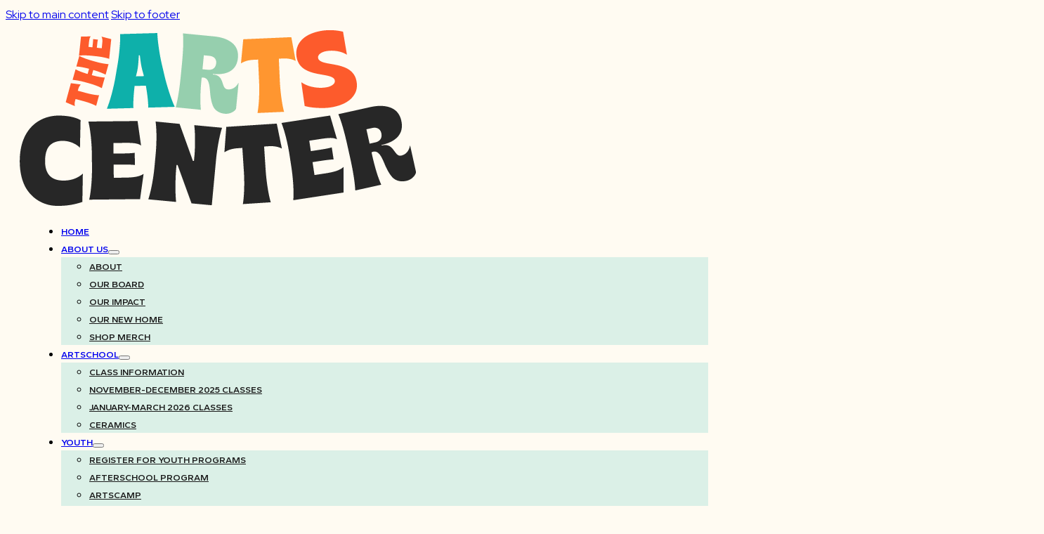

--- FILE ---
content_type: text/html; charset=UTF-8
request_url: https://artscenterlive.org/1979/02/
body_size: 18184
content:
<!DOCTYPE html>
<html dir="ltr" lang="en-US" prefix="og: https://ogp.me/ns#">
<head>
<meta charset="UTF-8">
<meta name="viewport" content="width=device-width, initial-scale=1">
<title>February, 1979 | The ArtsCenter</title>

		<!-- All in One SEO 4.9.3 - aioseo.com -->
	<meta name="robots" content="max-image-preview:large" />
	<link rel="canonical" href="https://artscenterlive.org/1979/02/" />
	<meta name="generator" content="All in One SEO (AIOSEO) 4.9.3" />
		<script type="application/ld+json" class="aioseo-schema">
			{"@context":"https:\/\/schema.org","@graph":[{"@type":"BreadcrumbList","@id":"https:\/\/artscenterlive.org\/1979\/02\/#breadcrumblist","itemListElement":[{"@type":"ListItem","@id":"https:\/\/artscenterlive.org#listItem","position":1,"name":"Home","item":"https:\/\/artscenterlive.org","nextItem":{"@type":"ListItem","@id":"https:\/\/artscenterlive.org\/1979\/#listItem","name":1979}},{"@type":"ListItem","@id":"https:\/\/artscenterlive.org\/1979\/#listItem","position":2,"name":1979,"item":"https:\/\/artscenterlive.org\/1979\/","nextItem":{"@type":"ListItem","@id":"https:\/\/artscenterlive.org\/1979\/02\/#listItem","name":"02"},"previousItem":{"@type":"ListItem","@id":"https:\/\/artscenterlive.org#listItem","name":"Home"}},{"@type":"ListItem","@id":"https:\/\/artscenterlive.org\/1979\/02\/#listItem","position":3,"name":"02","previousItem":{"@type":"ListItem","@id":"https:\/\/artscenterlive.org\/1979\/#listItem","name":1979}}]},{"@type":"CollectionPage","@id":"https:\/\/artscenterlive.org\/1979\/02\/#collectionpage","url":"https:\/\/artscenterlive.org\/1979\/02\/","name":"February, 1979 | The ArtsCenter","inLanguage":"en-US","isPartOf":{"@id":"https:\/\/artscenterlive.org\/#website"},"breadcrumb":{"@id":"https:\/\/artscenterlive.org\/1979\/02\/#breadcrumblist"}},{"@type":"Organization","@id":"https:\/\/artscenterlive.org\/#organization","name":"The ArtsCenter","description":"Celebrating Art, Cultivating Community","url":"https:\/\/artscenterlive.org\/","telephone":"+19199292787","logo":{"@type":"ImageObject","url":"https:\/\/artscenterlive.org\/wp-content\/uploads\/2023\/12\/ArtsCenter-Logo-Primary.png","@id":"https:\/\/artscenterlive.org\/1979\/02\/#organizationLogo","width":564,"height":250,"caption":"The ArtsCenter Logo"},"image":{"@id":"https:\/\/artscenterlive.org\/1979\/02\/#organizationLogo"},"sameAs":["https:\/\/www.facebook.com\/artscenterlive","https:\/\/www.instagram.com\/artscenterlive","https:\/\/www.tiktok.com\/@artscenterlive","https:\/\/www.linkedin.com\/company\/67545822"]},{"@type":"WebSite","@id":"https:\/\/artscenterlive.org\/#website","url":"https:\/\/artscenterlive.org\/","name":"The ArtsCenter","description":"Celebrating Art, Cultivating Community","inLanguage":"en-US","publisher":{"@id":"https:\/\/artscenterlive.org\/#organization"}}]}
		</script>
		<!-- All in One SEO -->


            <script data-no-defer="1" data-ezscrex="false" data-cfasync="false" data-pagespeed-no-defer data-cookieconsent="ignore">
                var ctPublicFunctions = {"_ajax_nonce":"d854d94547","_rest_nonce":"034d791e8c","_ajax_url":"\/wp-admin\/admin-ajax.php","_rest_url":"https:\/\/artscenterlive.org\/wp-json\/","data__cookies_type":"none","data__ajax_type":"rest","data__bot_detector_enabled":"1","data__frontend_data_log_enabled":1,"cookiePrefix":"","wprocket_detected":false,"host_url":"artscenterlive.org","text__ee_click_to_select":"Click to select the whole data","text__ee_original_email":"The complete one is","text__ee_got_it":"Got it","text__ee_blocked":"Blocked","text__ee_cannot_connect":"Cannot connect","text__ee_cannot_decode":"Can not decode email. Unknown reason","text__ee_email_decoder":"CleanTalk email decoder","text__ee_wait_for_decoding":"The magic is on the way!","text__ee_decoding_process":"Please wait a few seconds while we decode the contact data."}
            </script>
        
            <script data-no-defer="1" data-ezscrex="false" data-cfasync="false" data-pagespeed-no-defer data-cookieconsent="ignore">
                var ctPublic = {"_ajax_nonce":"d854d94547","settings__forms__check_internal":"1","settings__forms__check_external":"0","settings__forms__force_protection":0,"settings__forms__search_test":"1","settings__forms__wc_add_to_cart":"0","settings__data__bot_detector_enabled":"1","settings__sfw__anti_crawler":0,"blog_home":"https:\/\/artscenterlive.org\/","pixel__setting":"3","pixel__enabled":false,"pixel__url":null,"data__email_check_before_post":"1","data__email_check_exist_post":0,"data__cookies_type":"none","data__key_is_ok":true,"data__visible_fields_required":true,"wl_brandname":"Anti-Spam by CleanTalk","wl_brandname_short":"CleanTalk","ct_checkjs_key":1976011828,"emailEncoderPassKey":"10503ca8a769b9971eacf49daa278757","bot_detector_forms_excluded":"[base64]","advancedCacheExists":false,"varnishCacheExists":false,"wc_ajax_add_to_cart":false}
            </script>
        <link rel='dns-prefetch' href='//fd.cleantalk.org' />
<link rel='dns-prefetch' href='//use.typekit.net' />
<link rel='dns-prefetch' href='//fonts.googleapis.com' />
<link rel="alternate" type="application/rss+xml" title="The ArtsCenter &raquo; Feed" href="https://artscenterlive.org/feed/" />
<link rel="alternate" type="application/rss+xml" title="The ArtsCenter &raquo; Comments Feed" href="https://artscenterlive.org/comments/feed/" />
<link rel="preconnect" href="https://fonts.gstatic.com/" crossorigin><style id='wp-img-auto-sizes-contain-inline-css'>
img:is([sizes=auto i],[sizes^="auto," i]){contain-intrinsic-size:3000px 1500px}
/*# sourceURL=wp-img-auto-sizes-contain-inline-css */
</style>
<link rel='stylesheet' id='bricks-advanced-themer-css' href='https://artscenterlive.org/wp-content/plugins/bricks-advanced-themer/assets/css/bricks-advanced-themer.css?ver=1765207342' media='all' />
<style id='bricks-advanced-themer-inline-css'>
:root,.brxc-light-colors, html[data-theme="dark"] .brxc-reversed-colors, html[data-theme="light"] .brxc-initial-colors{--bg-light:#fffbf2;--bg-light-l-1:#fffcf4;--bg-light-l-2:#fffcf5;--bg-light-l-3:#fffdf8;--bg-light-l-4:#fffefa;--bg-light-l-5:#fffffd;--bg-light-l-6:#fffffe;--bg-light-d-1:#e6e2da;--bg-light-d-2:#ccc9c2;--bg-light-d-3:#999792;--bg-light-d-4:#666561;--bg-light-d-5:#333331;--bg-light-d-6:#1a1a19;--dark-orange:#fd5b2c;--dark-orange-l-1:#fe6c42;--dark-orange-l-2:#fe7c57;--dark-orange-l-3:#fe9d81;--dark-orange-l-4:#ffbeab;--dark-orange-l-5:#ffdfd5;--dark-orange-l-6:#ffefea;--dark-orange-d-1:#e45228;--dark-orange-d-2:#cb4924;--dark-orange-d-3:#98371b;--dark-orange-d-4:#662512;--dark-orange-d-5:#331309;--dark-orange-d-6:#1a0a05;--orange:#ff7b2e;--orange-l-1:#ff8943;--orange-l-2:#ff9658;--orange-l-3:#ffb082;--orange-l-4:#ffcbac;--orange-l-5:#ffe5d6;--orange-l-6:#fff2eb;--orange-d-1:#e66f2a;--orange-d-2:#cc6325;--orange-d-3:#994a1c;--orange-d-4:#663213;--orange-d-5:#33190a;--orange-d-6:#1a0d05;--light-orange:#ff9630;--light-orange-l-1:#ffa145;--light-orange-l-2:#ffab5a;--light-orange-l-3:#ffc083;--light-orange-l-4:#ffd5ad;--light-orange-l-5:#ffead6;--light-orange-l-6:#fff5eb;--light-orange-d-1:#e6872c;--light-orange-d-2:#cc7827;--light-orange-d-3:#995a1d;--light-orange-d-4:#663c14;--light-orange-d-5:#331e0a;--light-orange-d-6:#1a0f05;--gold:#f9b806;--gold-l-1:#fac01f;--gold-l-2:#fbc738;--gold-l-3:#fcd56a;--gold-l-4:#fde39c;--gold-l-5:#fef1ce;--gold-l-6:#fff8e7;--gold-d-1:#e1a606;--gold-d-2:#c89405;--gold-d-3:#966f04;--gold-d-4:#644a03;--gold-d-5:#322502;--gold-d-6:#191301;--teal:#0EB0AA;--teal-l-1:#27b8b3;--teal-l-2:#3fc0bb;--teal-l-3:#6fd0cc;--teal-l-4:#9fe0dd;--teal-l-5:#cff0ee;--teal-l-6:#e7f8f7;--teal-d-1:#0d9f99;--teal-d-2:#0c8d88;--teal-d-3:#096a66;--teal-d-4:#064744;--teal-d-5:#032422;--teal-d-6:#021211;--green-shade:#96cfae;--green-shade-l-1:#a1d4b7;--green-shade-l-2:#abd9bf;--green-shade-l-3:#c0e3cf;--green-shade-l-4:#d5ecdf;--green-shade-l-5:#eaf6ef;--green-shade-l-6:#f5fbf7;--green-shade-d-1:#87bb9d;--green-shade-d-2:#78a68c;--green-shade-d-3:#5a7d69;--green-shade-d-4:#3c5346;--green-shade-d-5:#1e2a23;--green-shade-d-6:#0f1512;--light-green-:#c8ecd7;--light-pink:#ffdae6;--light-pink-l-1:#ffdee9;--light-pink-l-2:#ffe2eb;--light-pink-l-3:#ffe9f0;--light-pink-l-4:#fff1f5;--light-pink-l-5:#fff8fa;--light-pink-l-6:#fffcfd;--light-pink-d-1:#e6c5cf;--light-pink-d-2:#ccafb8;--light-pink-d-3:#99838a;--light-pink-d-4:#66585c;--light-pink-d-5:#332c2e;--light-pink-d-6:#1a1617;--white:#ffffff;--white-l-1:#ffffff;--white-l-2:#ffffff;--white-l-3:#ffffff;--white-l-4:#ffffff;--white-l-5:#ffffff;--white-l-6:#ffffff;--white-d-1:#e6e6e6;--white-d-2:#cccccc;--white-d-3:#999999;--white-d-4:#666666;--white-d-5:#333333;--white-d-6:#1a1a1a;--black:#000000;--black-l-1:#1a1a1a;--black-l-2:#333333;--black-l-3:#666666;--black-l-4:#999999;--black-l-5:#cccccc;--black-l-6:#e6e6e6;--black-d-1:#000000;--black-d-2:#000000;--black-d-3:#000000;--black-d-4:#000000;--black-d-5:#000000;--black-d-6:#000000;--pink:#ff98bb;--pink-l-1:#ffa3c2;--pink-l-2:#ffadc9;--pink-l-3:#ffc2d7;--pink-l-4:#ffd6e4;--pink-l-5:#ffebf2;--pink-l-6:#fff5f9;--pink-d-1:#e689a9;--pink-d-2:#cc7a96;--pink-d-3:#995c71;--pink-d-4:#663d4b;--pink-d-5:#331f26;--pink-d-6:#1a1013;--color-159:#fd5b2c;}html[data-theme="dark"],.brxc-dark-colors, html[data-theme="light"] .brxc-reversed-colors, html[data-theme="dark"] .brxc-initial-colors{}
/*# sourceURL=bricks-advanced-themer-inline-css */
</style>
<style id='classic-theme-styles-inline-css'>
/*! This file is auto-generated */
.wp-block-button__link{color:#fff;background-color:#32373c;border-radius:9999px;box-shadow:none;text-decoration:none;padding:calc(.667em + 2px) calc(1.333em + 2px);font-size:1.125em}.wp-block-file__button{background:#32373c;color:#fff;text-decoration:none}
/*# sourceURL=/wp-includes/css/classic-themes.min.css */
</style>
<link rel='stylesheet' id='cleantalk-public-css-css' href='https://artscenterlive.org/wp-content/plugins/cleantalk-spam-protect/css/cleantalk-public.min.css?ver=6.70.1_1767032782' media='all' />
<link rel='stylesheet' id='cleantalk-email-decoder-css-css' href='https://artscenterlive.org/wp-content/plugins/cleantalk-spam-protect/css/cleantalk-email-decoder.min.css?ver=6.70.1_1767032782' media='all' />
<link rel='stylesheet' id='bricks-frontend-css' href='https://artscenterlive.org/wp-content/themes/bricks/assets/css/frontend-layer.min.css?ver=1762787146' media='all' />
<style id='bricks-frontend-inline-css'>
@font-face{font-family:"Brice Bold";font-weight:700;font-display:swap;src:url(https://artscenterlive.org/wp-content/uploads/2023/04/Brice-Bold.ttf) format("truetype");}

/*# sourceURL=bricks-frontend-inline-css */
</style>
<link rel='stylesheet' id='bricks-child-css' href='https://artscenterlive.org/wp-content/themes/bricks-child/style.css?ver=1744127084' media='all' />
<link rel='stylesheet' id='bricks-default-content-css' href='https://artscenterlive.org/wp-content/themes/bricks/assets/css/frontend/content-default.min.css?ver=1762787146' media='all' />
<link rel='stylesheet' id='bricks-ionicons-css' href='https://artscenterlive.org/wp-content/themes/bricks/assets/css/libs/ionicons-layer.min.css?ver=1762787146' media='all' />
<style id='bricks-frontend-inline-inline-css'>
html {scroll-behavior: smooth}:root {--font-h1: clamp(calc(1rem * (53.75 / var(--base-font))), calc(1rem * ((((-1 * var(--min-viewport)) / var(--base-font)) * ((76.29 - 53.75) / var(--base-font)) / ((var(--max-viewport) - var(--min-viewport)) / var(--base-font))) + (53.75 / var(--base-font)))) + (((76.29 - 53.75) / var(--base-font)) / ((var(--max-viewport) - var(--min-viewport)) / var(--base-font)) * 100) * var(--clamp-unit), calc(1rem * (76.29 / var(--base-font))));--font-h2: clamp(calc(1rem * (44.79 / var(--base-font))), calc(1rem * ((((-1 * var(--min-viewport)) / var(--base-font)) * ((61.04 - 44.79) / var(--base-font)) / ((var(--max-viewport) - var(--min-viewport)) / var(--base-font))) + (44.79 / var(--base-font)))) + (((61.04 - 44.79) / var(--base-font)) / ((var(--max-viewport) - var(--min-viewport)) / var(--base-font)) * 100) * var(--clamp-unit), calc(1rem * (61.04 / var(--base-font))));--font-h3: clamp(calc(1rem * (37.32 / var(--base-font))), calc(1rem * ((((-1 * var(--min-viewport)) / var(--base-font)) * ((48.83 - 37.32) / var(--base-font)) / ((var(--max-viewport) - var(--min-viewport)) / var(--base-font))) + (37.32 / var(--base-font)))) + (((48.83 - 37.32) / var(--base-font)) / ((var(--max-viewport) - var(--min-viewport)) / var(--base-font)) * 100) * var(--clamp-unit), calc(1rem * (48.83 / var(--base-font))));--font-h4: clamp(calc(1rem * (31.1 / var(--base-font))), calc(1rem * ((((-1 * var(--min-viewport)) / var(--base-font)) * ((39.06 - 31.1) / var(--base-font)) / ((var(--max-viewport) - var(--min-viewport)) / var(--base-font))) + (31.1 / var(--base-font)))) + (((39.06 - 31.1) / var(--base-font)) / ((var(--max-viewport) - var(--min-viewport)) / var(--base-font)) * 100) * var(--clamp-unit), calc(1rem * (39.06 / var(--base-font))));--font-h5: clamp(calc(1rem * (25.92 / var(--base-font))), calc(1rem * ((((-1 * var(--min-viewport)) / var(--base-font)) * ((31.25 - 25.92) / var(--base-font)) / ((var(--max-viewport) - var(--min-viewport)) / var(--base-font))) + (25.92 / var(--base-font)))) + (((31.25 - 25.92) / var(--base-font)) / ((var(--max-viewport) - var(--min-viewport)) / var(--base-font)) * 100) * var(--clamp-unit), calc(1rem * (31.25 / var(--base-font))));--font-h6: clamp(calc(1rem * (21.6 / var(--base-font))), calc(1rem * ((((-1 * var(--min-viewport)) / var(--base-font)) * ((25 - 21.6) / var(--base-font)) / ((var(--max-viewport) - var(--min-viewport)) / var(--base-font))) + (21.6 / var(--base-font)))) + (((25 - 21.6) / var(--base-font)) / ((var(--max-viewport) - var(--min-viewport)) / var(--base-font)) * 100) * var(--clamp-unit), calc(1rem * (25 / var(--base-font))));--font-body: clamp(calc(1rem * (18 / var(--base-font))), calc(1rem * ((((-1 * var(--min-viewport)) / var(--base-font)) * ((20 - 18) / var(--base-font)) / ((var(--max-viewport) - var(--min-viewport)) / var(--base-font))) + (18 / var(--base-font)))) + (((20 - 18) / var(--base-font)) / ((var(--max-viewport) - var(--min-viewport)) / var(--base-font)) * 100) * var(--clamp-unit), calc(1rem * (20 / var(--base-font))));--gap-3xs: clamp(calc(1rem * (5 / var(--base-font))), calc(1rem * ((((-1 * var(--min-viewport)) / var(--base-font)) * ((5 - 5) / var(--base-font)) / ((var(--max-viewport) - var(--min-viewport)) / var(--base-font))) + (5 / var(--base-font)))) + (((5 - 5) / var(--base-font)) / ((var(--max-viewport) - var(--min-viewport)) / var(--base-font)) * 100) * var(--clamp-unit), calc(1rem * (5 / var(--base-font))));--gap-2xs: clamp(calc(1rem * (9 / var(--base-font))), calc(1rem * ((((-1 * var(--min-viewport)) / var(--base-font)) * ((10 - 9) / var(--base-font)) / ((var(--max-viewport) - var(--min-viewport)) / var(--base-font))) + (9 / var(--base-font)))) + (((10 - 9) / var(--base-font)) / ((var(--max-viewport) - var(--min-viewport)) / var(--base-font)) * 100) * var(--clamp-unit), calc(1rem * (10 / var(--base-font))));--gap-xs: clamp(calc(1rem * (14 / var(--base-font))), calc(1rem * ((((-1 * var(--min-viewport)) / var(--base-font)) * ((15 - 14) / var(--base-font)) / ((var(--max-viewport) - var(--min-viewport)) / var(--base-font))) + (14 / var(--base-font)))) + (((15 - 14) / var(--base-font)) / ((var(--max-viewport) - var(--min-viewport)) / var(--base-font)) * 100) * var(--clamp-unit), calc(1rem * (15 / var(--base-font))));--gap-s: clamp(calc(1rem * (18 / var(--base-font))), calc(1rem * ((((-1 * var(--min-viewport)) / var(--base-font)) * ((20 - 18) / var(--base-font)) / ((var(--max-viewport) - var(--min-viewport)) / var(--base-font))) + (18 / var(--base-font)))) + (((20 - 18) / var(--base-font)) / ((var(--max-viewport) - var(--min-viewport)) / var(--base-font)) * 100) * var(--clamp-unit), calc(1rem * (20 / var(--base-font))));--gap-m: clamp(calc(1rem * (27 / var(--base-font))), calc(1rem * ((((-1 * var(--min-viewport)) / var(--base-font)) * ((30 - 27) / var(--base-font)) / ((var(--max-viewport) - var(--min-viewport)) / var(--base-font))) + (27 / var(--base-font)))) + (((30 - 27) / var(--base-font)) / ((var(--max-viewport) - var(--min-viewport)) / var(--base-font)) * 100) * var(--clamp-unit), calc(1rem * (30 / var(--base-font))));--gap-l: clamp(calc(1rem * (36 / var(--base-font))), calc(1rem * ((((-1 * var(--min-viewport)) / var(--base-font)) * ((40 - 36) / var(--base-font)) / ((var(--max-viewport) - var(--min-viewport)) / var(--base-font))) + (36 / var(--base-font)))) + (((40 - 36) / var(--base-font)) / ((var(--max-viewport) - var(--min-viewport)) / var(--base-font)) * 100) * var(--clamp-unit), calc(1rem * (40 / var(--base-font))));--gap-xl: clamp(calc(1rem * (54 / var(--base-font))), calc(1rem * ((((-1 * var(--min-viewport)) / var(--base-font)) * ((60 - 54) / var(--base-font)) / ((var(--max-viewport) - var(--min-viewport)) / var(--base-font))) + (54 / var(--base-font)))) + (((60 - 54) / var(--base-font)) / ((var(--max-viewport) - var(--min-viewport)) / var(--base-font)) * 100) * var(--clamp-unit), calc(1rem * (60 / var(--base-font))));--gap-2xl: clamp(calc(1rem * (72 / var(--base-font))), calc(1rem * ((((-1 * var(--min-viewport)) / var(--base-font)) * ((80 - 72) / var(--base-font)) / ((var(--max-viewport) - var(--min-viewport)) / var(--base-font))) + (72 / var(--base-font)))) + (((80 - 72) / var(--base-font)) / ((var(--max-viewport) - var(--min-viewport)) / var(--base-font)) * 100) * var(--clamp-unit), calc(1rem * (80 / var(--base-font))));--gap-3xl: clamp(calc(1rem * (108 / var(--base-font))), calc(1rem * ((((-1 * var(--min-viewport)) / var(--base-font)) * ((120 - 108) / var(--base-font)) / ((var(--max-viewport) - var(--min-viewport)) / var(--base-font))) + (108 / var(--base-font)))) + (((120 - 108) / var(--base-font)) / ((var(--max-viewport) - var(--min-viewport)) / var(--base-font)) * 100) * var(--clamp-unit), calc(1rem * (120 / var(--base-font))));--radius-img: clamp(calc(1rem * (16 / var(--base-font))), calc(1rem * ((((-1 * var(--min-viewport)) / var(--base-font)) * ((24 - 16) / var(--base-font)) / ((var(--max-viewport) - var(--min-viewport)) / var(--base-font))) + (16 / var(--base-font)))) + (((24 - 16) / var(--base-font)) / ((var(--max-viewport) - var(--min-viewport)) / var(--base-font)) * 100) * var(--clamp-unit), calc(1rem * (24 / var(--base-font))));--radius-card: clamp(calc(1rem * (6 / var(--base-font))), calc(1rem * ((((-1 * var(--min-viewport)) / var(--base-font)) * ((12 - 6) / var(--base-font)) / ((var(--max-viewport) - var(--min-viewport)) / var(--base-font))) + (6 / var(--base-font)))) + (((12 - 6) / var(--base-font)) / ((var(--max-viewport) - var(--min-viewport)) / var(--base-font)) * 100) * var(--clamp-unit), calc(1rem * (12 / var(--base-font))));--radius-btn: clamp(calc(1rem * (4 / var(--base-font))), calc(1rem * ((((-1 * var(--min-viewport)) / var(--base-font)) * ((8 - 4) / var(--base-font)) / ((var(--max-viewport) - var(--min-viewport)) / var(--base-font))) + (4 / var(--base-font)))) + (((8 - 4) / var(--base-font)) / ((var(--max-viewport) - var(--min-viewport)) / var(--base-font)) * 100) * var(--clamp-unit), calc(1rem * (8 / var(--base-font))));--min-viewport: 360;--max-viewport: 1600;--base-font: 10;--clamp-unit: 1vw;} .brxe-section {padding-top: 75px; padding-right: 20px; padding-bottom: 75px; padding-left: 20px; row-gap: 3.5vw} body {font-family: "Red Hat Display"; line-height: 1.6; font-size: 16px} h1 {font-size: 48px; font-family: "ohno-blazeface"; line-height: 1.1} h2 {font-size: var(--font-h2); font-family: "ohno-blazeface"; line-height: 1.1; font-weight: 300} h3 {font-size: var(--font-h3); font-family: "obviously-condensed"; font-weight: 700; line-height: 1.1; text-transform: uppercase} h4 {font-size: 24px; font-family: "Brice Bold"; font-weight: 700; line-height: 1.1} h5 {font-size: var(--font-h5); font-family: "obviously"} h6 {font-size: var(--font-h6)} html {background-color: var(--bg-light)} body {background: none} .bricks-button {font-family: "Red Hat Display"; font-weight: 700; text-transform: uppercase; padding-top: 20px; padding-right: 35px; padding-bottom: 20px; padding-left: 35px; border-radius: 100px} .brxe-container {width: 75%; column-gap: 7vw; row-gap: 20px} .woocommerce main.site-main {width: 75%} #brx-content.wordpress {width: 75%}:where(:root) .bricks-color-primary {color: var(--dark-orange)}:where(:root) .bricks-background-primary {background-color: var(--dark-orange)}@media (min-width: 1921px) { .brxe-section {padding-top: 5%; padding-bottom: 5%} h1 {font-size: 4vw} h2 {font-size: 3vw} body {font-size: 0.8vw} .bricks-button {padding-top: 30px; padding-right: 30px; padding-bottom: 30px; padding-left: 30px} :root .bricks-button[class*="dark"] {font-size: 22px} .brxe-container {row-gap: 1.2vw}}@media (max-width: 1440px) { .brxe-section {padding-top: 75px; padding-bottom: 75px} .bricks-button {padding-top: 13px; padding-right: 25px; padding-bottom: 13px; padding-left: 25px} .brxe-container {width: 90%} .woocommerce main.site-main {width: 90%} #brx-content.wordpress {width: 90%}}@media (max-width: 1365px) { .brxe-section {padding-top: 75px; padding-bottom: 75px}}@media (max-width: 1200px) { .brxe-section {padding-top: 75px; padding-bottom: 75px} body {font-size: 14px} h4 {font-size: 20px}}@media (max-width: 991px) { .brxe-section {padding-top: 75px; padding-bottom: 75px} body {font-size: 13px} h2 {font-size: 24px} h4 {font-size: 18px} .bricks-button {padding-top: 15px; padding-right: 15px; padding-bottom: 15px; padding-left: 15px} .brxe-container {column-gap: 5vw; width: 95%} .woocommerce main.site-main {width: 95%} #brx-content.wordpress {width: 95%}}@media (max-width: 767px) { .brxe-section {padding-top: 50px; padding-right: 20px; padding-bottom: 50px; padding-left: 20px} body {font-size: 13px} .brxe-container {width: 100%} .woocommerce main.site-main {width: 100%} #brx-content.wordpress {width: 100%}}@media (max-width: 478px) { body {font-size: 13px}}.cust-btn.brxe-button {position: relative; border-radius: 100px; padding-bottom: 22px; transition: all .2s ease-out; font-weight: 800}.cust-btn.brxe-button:hover {transform: translateY(-3px); transition: all 0.2s ease-in}@media (min-width: 1921px) {.cust-btn.brxe-button {padding-top: 22px; font-weight: 800}}@media (max-width: 1440px) {.cust-btn.brxe-button {font-size: 14px; font-weight: 800}}@media (max-width: 991px) {.cust-btn.brxe-button {padding-top: 12px; padding-right: 25px; padding-bottom: 14px; padding-left: 25px}}@media (max-width: 767px) {.cust-btn.brxe-button {padding-top: 12px; padding-right: 30px; padding-bottom: 14px; padding-left: 30px}}.cust-orange-color-btn.brxe-button {background-color: var(--dark-orange); color: var(--bg-light)}.cust-orange-color-btn.brxe-button:focus {background-color: var(--dark-orange)}.cust-divider-orange-line.brxe-section {height: 20px; border-top: 1.5px solid var(--black-d-6); border-bottom: 1.5px solid var(--black-d-6); background-color: var(--dark-orange); padding-top: 0; padding-bottom: 0}@media (max-width: 767px) {.cust-divider-orange-line.brxe-section {height: 10px}}@media (max-width: 478px) {.cust-divider-orange-line.brxe-section {margin-top: 0; margin-bottom: 0}}.cust-teal-divider.brxe-section {background-color: var(--teal)}:root {--bricks-color-roezom: rgba(217, 217, 217, 0.62);--bricks-color-mjbxrt: #fffbf2;--color-159: rgba(0, 0, 0, 0.6);}#brxe-felgvl:not(.tag), #brxe-felgvl img {object-fit: contain}#brxe-felgvl {width: 20%; max-width: 150px}@media (min-width: 1921px) {#brxe-felgvl {width: 20%; max-width: 150px}}@media (max-width: 991px) {#brxe-felgvl {width: 110px}}@media (max-width: 478px) {#brxe-felgvl {width: 110px}}#brxe-xugulr {display: none}@media (max-width: 1200px) {#brxe-xugulr {display: block; padding-top: 12px; padding-right: 20px; padding-bottom: 12px; padding-left: 20px; font-size: 14px}}@media (max-width: 991px) {#brxe-xugulr {display: block}}@media (max-width: 767px) {#brxe-xugulr {display: block}}@layer bricks {@media (max-width: 1200px) {#brxe-fvqvcb .bricks-nav-menu-wrapper { display: none; }#brxe-fvqvcb .bricks-mobile-menu-toggle { display: block; }}}#brxe-fvqvcb .bricks-nav-menu > li > a {font-size: 13px; font-family: "Gantari"; font-weight: 600; text-transform: uppercase}#brxe-fvqvcb .bricks-nav-menu > li > .brx-submenu-toggle > * {font-size: 13px; font-family: "Gantari"; font-weight: 600; text-transform: uppercase}#brxe-fvqvcb .bricks-nav-menu .sub-menu > li > a {font-size: 13px; text-transform: uppercase; font-family: "Gantari"; font-weight: 600; color: var(--black-l-1)}#brxe-fvqvcb .bricks-nav-menu .sub-menu > li > .brx-submenu-toggle > * {font-size: 13px; text-transform: uppercase; font-family: "Gantari"; font-weight: 600; color: var(--black-l-1)}#brxe-fvqvcb .bricks-nav-menu .current-menu-item > a {color: var(--dark-orange)}#brxe-fvqvcb .bricks-nav-menu .current-menu-item > .brx-submenu-toggle > * {color: var(--dark-orange)}#brxe-fvqvcb .bricks-nav-menu > .current-menu-parent > a {color: var(--dark-orange)}#brxe-fvqvcb .bricks-nav-menu > .current-menu-parent > .brx-submenu-toggle > * {color: var(--dark-orange)}#brxe-fvqvcb .bricks-nav-menu > .current-menu-ancestor > a {color: var(--dark-orange)}#brxe-fvqvcb .bricks-nav-menu > .current-menu-ancestor > .brx-submenu-toggle > * {color: var(--dark-orange)}#brxe-fvqvcb .bricks-nav-menu .sub-menu > .current-menu-item > a {color: var(--dark-orange)}#brxe-fvqvcb .bricks-nav-menu .sub-menu > .current-menu-item > .brx-submenu-toggle > * {color: var(--dark-orange)}#brxe-fvqvcb .bricks-nav-menu .sub-menu > .current-menu-ancestor > a {color: var(--dark-orange)}#brxe-fvqvcb .bricks-nav-menu .sub-menu > .current-menu-ancestor > .brx-submenu-toggle > * {color: var(--dark-orange)}#brxe-fvqvcb .bricks-mobile-menu [aria-current="page"] {color: var(--dark-orange)}#brxe-fvqvcb .bricks-mobile-menu [aria-current="page"] + button {color: var(--dark-orange)}#brxe-fvqvcb .bricks-mobile-menu > .current-menu-item > a {color: var(--dark-orange)}#brxe-fvqvcb .bricks-mobile-menu > .current-menu-parent > a {color: var(--dark-orange)}#brxe-fvqvcb .bricks-mobile-menu > .current-menu-item > .brx-submenu-toggle > * {color: var(--dark-orange)}#brxe-fvqvcb .bricks-mobile-menu > .current-menu-parent > .brx-submenu-toggle > * {color: var(--dark-orange)}#brxe-fvqvcb .bricks-nav-menu > li {margin-left: 19px}#brxe-fvqvcb .bricks-nav-menu .sub-menu {background-color: #dbf0e7}@media (min-width: 1921px) {#brxe-fvqvcb .bricks-nav-menu > li > a {font-size: 0.8vw}#brxe-fvqvcb .bricks-nav-menu > li > .brx-submenu-toggle > * {font-size: 0.8vw}}@media (max-width: 991px) {#brxe-fvqvcb .bricks-mobile-menu-toggle {color: var(--black-l-1)}#brxe-fvqvcb .bricks-mobile-menu > .menu-item-has-children .brx-submenu-toggle button {color: var(--bg-light)}#brxe-fvqvcb .bricks-mobile-menu [aria-current="page"] {color: var(--dark-orange)}#brxe-fvqvcb .bricks-mobile-menu [aria-current="page"] + button {color: var(--dark-orange)}#brxe-fvqvcb .bricks-mobile-menu > .current-menu-item > a {color: var(--dark-orange)}#brxe-fvqvcb .bricks-mobile-menu > .current-menu-parent > a {color: var(--dark-orange)}#brxe-fvqvcb .bricks-mobile-menu > .current-menu-item > .brx-submenu-toggle > * {color: var(--dark-orange)}#brxe-fvqvcb .bricks-mobile-menu > .current-menu-parent > .brx-submenu-toggle > * {color: var(--dark-orange)}#brxe-fvqvcb .bricks-mobile-menu .sub-menu > .current-menu-item > a {color: var(--dark-orange)}#brxe-fvqvcb .bricks-mobile-menu .sub-menu > .current-menu-item > .brx-submenu-toggle > * {color: var(--dark-orange)}}@media (max-width: 478px) {#brxe-fvqvcb .bricks-mobile-menu-toggle {color: var(--black-l-1)}#brxe-fvqvcb .bricks-mobile-menu .menu-item-has-children .brx-submenu-toggle button {margin-top: 10px; margin-right: 10px; margin-bottom: 10px; margin-left: 10px}}@media (max-width: 1200px) {#brxe-jloyuq {display: flex; align-self: center !important; justify-content: flex-end; align-items: center; column-gap: 20px}}@media (max-width: 991px) {#brxe-jloyuq {display: flex; align-self: center !important; justify-content: flex-end; align-items: center; column-gap: 30px}}@media (max-width: 767px) {#brxe-jloyuq {display: flex; align-items: center; column-gap: 20px}}#brxe-avctcd {width: 89%; flex-direction: row; align-items: center; column-gap: 1.5vw}@media (max-width: 1200px) {#brxe-avctcd {width: 100%; justify-content: space-between}}@media (max-width: 991px) {#brxe-avctcd {justify-content: space-between; width: 100%}}@media (max-width: 767px) {#brxe-avctcd {width: 100%; justify-content: space-between}}#brxe-egczmf {padding-top: 13px; padding-right: 20px; padding-bottom: 13px; padding-left: 20px}@media (min-width: 1921px) {#brxe-egczmf {font-size: 16px}}@media (max-width: 1200px) {#brxe-egczmf {display: none}}#brxe-hyzonu {width: 11%; align-items: flex-end; justify-content: center; align-self: center !important}@media (max-width: 1200px) {#brxe-hyzonu {width: 0px}}@media (max-width: 991px) {#brxe-hyzonu {display: none}}@media (max-width: 767px) {#brxe-hyzonu {max-width: 252px; width: 50%; display: none}}#brxe-bivjvo {flex-direction: row; column-gap: 20px; align-items: center; display: none}@media (min-width: 1921px) {#brxe-bivjvo {align-self: center !important; align-items: center}}#brxe-lyvlcy:not(.tag), #brxe-lyvlcy img {object-fit: contain}#brxe-lyvlcy {width: 100%; max-width: 150px}@media (min-width: 1921px) {#brxe-lyvlcy {width: 20%; max-width: 150px}}@media (max-width: 991px) {#brxe-lyvlcy {width: 110px}}@media (max-width: 478px) {#brxe-lyvlcy {width: 110px}}#brxe-wzwcex {width: 11%; flex-direction: row; align-items: center; column-gap: 1.5vw}@media (max-width: 1200px) {#brxe-wzwcex {justify-content: space-between; width: 20%}}@media (max-width: 991px) {#brxe-wzwcex {justify-content: space-between}}@media (max-width: 767px) {#brxe-wzwcex {justify-content: space-between; width: 40%}}#brxe-shhvbt {display: none}@media (max-width: 1200px) {#brxe-shhvbt {display: block; padding-top: 12px; padding-right: 20px; padding-bottom: 12px; padding-left: 20px; font-size: 14px}}@media (max-width: 991px) {#brxe-shhvbt {display: block}}@media (max-width: 767px) {#brxe-shhvbt {display: block}}@layer bricks {@media (max-width: 1200px) {#brxe-enjzrh .bricks-nav-menu-wrapper { display: none; }#brxe-enjzrh .bricks-mobile-menu-toggle { display: block; }}}#brxe-enjzrh .bricks-nav-menu > li > a {font-size: 13px; font-family: "Gantari"; font-weight: 600; text-transform: uppercase; line-height: 1.2}#brxe-enjzrh .bricks-nav-menu > li > .brx-submenu-toggle > * {font-size: 13px; font-family: "Gantari"; font-weight: 600; text-transform: uppercase; line-height: 1.2}#brxe-enjzrh .bricks-nav-menu .sub-menu > li > a {font-size: 13px; text-transform: uppercase; font-family: "Gantari"; font-weight: 600; color: var(--black-l-1)}#brxe-enjzrh .bricks-nav-menu .sub-menu > li > .brx-submenu-toggle > * {font-size: 13px; text-transform: uppercase; font-family: "Gantari"; font-weight: 600; color: var(--black-l-1)}#brxe-enjzrh .bricks-nav-menu .current-menu-item > a {color: var(--dark-orange)}#brxe-enjzrh .bricks-nav-menu .current-menu-item > .brx-submenu-toggle > * {color: var(--dark-orange)}#brxe-enjzrh .bricks-nav-menu > .current-menu-parent > a {color: var(--dark-orange)}#brxe-enjzrh .bricks-nav-menu > .current-menu-parent > .brx-submenu-toggle > * {color: var(--dark-orange)}#brxe-enjzrh .bricks-nav-menu > .current-menu-ancestor > a {color: var(--dark-orange)}#brxe-enjzrh .bricks-nav-menu > .current-menu-ancestor > .brx-submenu-toggle > * {color: var(--dark-orange)}#brxe-enjzrh .bricks-nav-menu .sub-menu > .current-menu-item > a {color: var(--dark-orange)}#brxe-enjzrh .bricks-nav-menu .sub-menu > .current-menu-item > .brx-submenu-toggle > * {color: var(--dark-orange)}#brxe-enjzrh .bricks-nav-menu .sub-menu > .current-menu-ancestor > a {color: var(--dark-orange)}#brxe-enjzrh .bricks-nav-menu .sub-menu > .current-menu-ancestor > .brx-submenu-toggle > * {color: var(--dark-orange)}#brxe-enjzrh .bricks-mobile-menu [aria-current="page"] {color: var(--dark-orange)}#brxe-enjzrh .bricks-mobile-menu [aria-current="page"] + button {color: var(--dark-orange)}#brxe-enjzrh .bricks-mobile-menu > .current-menu-item > a {color: var(--dark-orange)}#brxe-enjzrh .bricks-mobile-menu > .current-menu-parent > a {color: var(--dark-orange)}#brxe-enjzrh .bricks-mobile-menu > .current-menu-item > .brx-submenu-toggle > * {color: var(--dark-orange)}#brxe-enjzrh .bricks-mobile-menu > .current-menu-parent > .brx-submenu-toggle > * {color: var(--dark-orange)}#brxe-enjzrh .bricks-nav-menu > li {margin-left: 19px}#brxe-enjzrh .bricks-nav-menu .sub-menu {background-color: #dbf0e7}#brxe-enjzrh .bricks-nav-menu > li:hover > a {color: var(--bg-light-d-6); font-weight: 700}#brxe-enjzrh .bricks-nav-menu > li:hover > .brx-submenu-toggle > * {color: var(--bg-light-d-6); font-weight: 700}#brxe-enjzrh .bricks-nav-menu .sub-menu > li:hover > a {font-weight: 700}#brxe-enjzrh .bricks-nav-menu .sub-menu > li:hover > .brx-submenu-toggle > * {font-weight: 700}#brxe-enjzrh .bricks-mobile-menu > li > a {line-height: 1.2; padding-top: 13px; padding-bottom: 13px}#brxe-enjzrh .bricks-mobile-menu > li > .brx-submenu-toggle > * {line-height: 1.2; padding-top: 13px; padding-bottom: 13px}#brxe-enjzrh .bricks-mobile-menu .sub-menu > li > a {line-height: 1.2}#brxe-enjzrh .bricks-mobile-menu .sub-menu > li > .brx-submenu-toggle > * {line-height: 1.2}#brxe-enjzrh .bricks-mobile-menu-wrapper {justify-content: center}#brxe-enjzrh .bricks-mobile-menu .sub-menu > .current-menu-item > a {color: var(--dark-orange)}#brxe-enjzrh .bricks-mobile-menu .sub-menu > .current-menu-item > .brx-submenu-toggle > * {color: var(--dark-orange)}@media (min-width: 1921px) {#brxe-enjzrh .bricks-nav-menu > li > a {font-size: 0.8vw}#brxe-enjzrh .bricks-nav-menu > li > .brx-submenu-toggle > * {font-size: 0.8vw}}@media (max-width: 1200px) {#brxe-enjzrh .bricks-mobile-menu-wrapper:before {background-color: var(--green-shade-l-3)}#brxe-enjzrh .bricks-mobile-menu > li > a {color: var(--bg-light-d-6); font-family: "Gantari"; text-transform: uppercase; font-weight: 600; font-size: 12px}#brxe-enjzrh .bricks-mobile-menu > li > .brx-submenu-toggle > * {color: var(--bg-light-d-6); font-family: "Gantari"; text-transform: uppercase; font-weight: 600; font-size: 12px}#brxe-enjzrh .bricks-mobile-menu .sub-menu > li > a {font-family: "Gantari"; text-transform: uppercase; font-size: 12px; font-weight: 500; color: var(--bg-light-d-6)}#brxe-enjzrh .bricks-mobile-menu .sub-menu > li > .brx-submenu-toggle > * {font-family: "Gantari"; text-transform: uppercase; font-size: 12px; font-weight: 500; color: var(--bg-light-d-6)}#brxe-enjzrh .bricks-mobile-menu > .menu-item-has-children .brx-submenu-toggle button {color: var(--bg-light-d-6)}#brxe-enjzrh .bricks-mobile-menu > li > a:hover {font-weight: 700}#brxe-enjzrh .bricks-mobile-menu > li > .brx-submenu-toggle > *:hover {font-weight: 700}#brxe-enjzrh .bricks-mobile-menu .sub-menu > li > a:hover {font-weight: 600}#brxe-enjzrh .bricks-mobile-menu .sub-menu > li > .brx-submenu-toggle > *:hover {font-weight: 600}#brxe-enjzrh .bricks-mobile-menu .sub-menu > .current-menu-item > a {font-weight: 800}#brxe-enjzrh .bricks-mobile-menu .sub-menu > .current-menu-item > .brx-submenu-toggle > * {font-weight: 800}#brxe-enjzrh .bricks-mobile-menu [aria-current="page"] {font-weight: 800}#brxe-enjzrh .bricks-mobile-menu [aria-current="page"] + button {font-weight: 800}#brxe-enjzrh .bricks-mobile-menu > .current-menu-item > a {font-weight: 800}#brxe-enjzrh .bricks-mobile-menu > .current-menu-parent > a {font-weight: 800}#brxe-enjzrh .bricks-mobile-menu > .current-menu-item > .brx-submenu-toggle > * {font-weight: 800}#brxe-enjzrh .bricks-mobile-menu > .current-menu-parent > .brx-submenu-toggle > * {font-weight: 800}}@media (max-width: 991px) {#brxe-enjzrh .bricks-mobile-menu-toggle {color: var(--black-l-1)}#brxe-enjzrh .bricks-mobile-menu > .menu-item-has-children .brx-submenu-toggle button {color: var(--bg-light-d-6)}#brxe-enjzrh .bricks-mobile-menu [aria-current="page"] {color: var(--dark-orange); font-size: 16px}#brxe-enjzrh .bricks-mobile-menu [aria-current="page"] + button {color: var(--dark-orange); font-size: 16px}#brxe-enjzrh .bricks-mobile-menu > .current-menu-item > a {color: var(--dark-orange); font-size: 16px}#brxe-enjzrh .bricks-mobile-menu > .current-menu-parent > a {color: var(--dark-orange); font-size: 16px}#brxe-enjzrh .bricks-mobile-menu > .current-menu-item > .brx-submenu-toggle > * {color: var(--dark-orange); font-size: 16px}#brxe-enjzrh .bricks-mobile-menu > .current-menu-parent > .brx-submenu-toggle > * {color: var(--dark-orange); font-size: 16px}#brxe-enjzrh .bricks-mobile-menu .sub-menu > .current-menu-item > a {color: var(--dark-orange)}#brxe-enjzrh .bricks-mobile-menu .sub-menu > .current-menu-item > .brx-submenu-toggle > * {color: var(--dark-orange)}#brxe-enjzrh .bricks-mobile-menu > li > a {font-size: 16px; padding-top: 10px; padding-bottom: 10px}#brxe-enjzrh .bricks-mobile-menu > li > .brx-submenu-toggle > * {font-size: 16px; padding-top: 10px; padding-bottom: 10px}#brxe-enjzrh .bricks-mobile-menu .sub-menu > li > a {font-size: 16px}#brxe-enjzrh .bricks-mobile-menu .sub-menu > li > .brx-submenu-toggle > * {font-size: 16px}#brxe-enjzrh .bricks-mobile-menu .sub-menu > .menu-item > a {padding-top: 10px; padding-bottom: 10px}#brxe-enjzrh .bricks-mobile-menu .sub-menu > .menu-item > .brx-submenu-toggle > * {padding-top: 10px; padding-bottom: 10px}}@media (max-width: 478px) {#brxe-enjzrh .bricks-mobile-menu-toggle {color: var(--black-l-1)}#brxe-enjzrh .bricks-mobile-menu .menu-item-has-children .brx-submenu-toggle button {margin-top: 10px; margin-right: 10px; margin-bottom: 10px; margin-left: 10px}#brxe-enjzrh .bricks-mobile-menu .sub-menu > .current-menu-item > a {color: var(--dark-orange)}#brxe-enjzrh .bricks-mobile-menu .sub-menu > .current-menu-item > .brx-submenu-toggle > * {color: var(--dark-orange)}}@media (max-width: 1200px) {#brxe-ovoimd {display: flex; align-self: center !important; justify-content: flex-end; align-items: center; column-gap: 20px}}@media (max-width: 991px) {#brxe-ovoimd {display: flex; align-self: center !important; justify-content: flex-end; align-items: center; column-gap: 30px}}@media (max-width: 767px) {#brxe-ovoimd {display: flex; align-items: center; column-gap: 20px}}#brxe-bpubgz {padding-top: 13px; padding-right: 20px; padding-bottom: 13px; padding-left: 20px}@media (min-width: 1921px) {#brxe-bpubgz {font-size: 16px}}@media (max-width: 1200px) {#brxe-bpubgz {display: none}}#brxe-lvekrx {width: 89%; align-items: center; justify-content: flex-end; align-self: center !important; flex-direction: row; column-gap: 20px}@media (max-width: 1200px) {#brxe-lvekrx {width: 80%}}@media (max-width: 767px) {#brxe-lvekrx {width: 60%}}#brxe-bibtth {flex-direction: row; column-gap: 20px; align-items: center}@media (min-width: 1921px) {#brxe-bibtth {align-self: center !important; align-items: center}}@media (max-width: 767px) {#brxe-bibtth {justify-content: space-between; flex-wrap: nowrap}}@media (max-width: 478px) {#brxe-bibtth {flex-wrap: nowrap}}#brxe-fekmsi {padding-top: 10px; padding-bottom: 10px; background-color: var(--bg-light); border-bottom: 1px solid var(--bg-light-d-5)}@media (min-width: 1921px) {#brxe-fekmsi {padding-top: 1.5vw; padding-bottom: 1.5vw}}#brxe-zudvjp {max-width: 150px}@media (min-width: 1921px) {#brxe-zudvjp {width: 100%}}@media (max-width: 991px) {#brxe-zudvjp {width: 50%}}@media (max-width: 767px) {#brxe-zudvjp {display: block}}@media (max-width: 478px) {#brxe-zudvjp {display: block; width: 100%}}#brxe-rpqwti {text-align: left}#brxe-rpqwti a {text-align: left; font-size: inherit}#brxe-pkgyqw {text-align: left}#brxe-pkgyqw a {text-align: left; font-size: inherit}#brxe-efaokx {row-gap: 20px}@media (max-width: 991px) {#brxe-efaokx {width: 48%}}#brxe-supobr {row-gap: 10px}@media (max-width: 991px) {#brxe-supobr {width: 48%}}@media (max-width: 767px) {#brxe-supobr {margin-top: 85px}}#brxe-oqboax {font-weight: 800}#brxe-welhvf .bricks-nav-menu {flex-direction: column}#brxe-welhvf .bricks-nav-menu > li {margin-top: 5px; margin-bottom: 5px; margin-left: 0}#brxe-tcusve {row-gap: 0px; padding-left: 30px}@media (max-width: 991px) {#brxe-tcusve {width: 48%; padding-left: 0}}@media (max-width: 767px) {#brxe-tcusve {padding-left: 0; flex-direction: column}}#brxe-vnvikm {font-weight: 800}#brxe-dqdjlc .bricks-nav-menu {flex-direction: column}#brxe-dqdjlc .bricks-nav-menu > li {margin-top: 5px; margin-bottom: 5px; margin-left: 0}#brxe-smgums {margin-top: 30px; margin-left: 10px}@media (max-width: 478px) {#brxe-smgums {margin-left: 10px}}@media (max-width: 991px) {#brxe-vuhztk {width: 48%}}@media (max-width: 767px) {#brxe-vuhztk {flex-direction: column}}#brxe-ukolgr {text-align: left}#brxe-mjfama .repeater-item [data-field-id="2c2ab9"] {margin-top: 20px; margin-right: 0; margin-bottom: 20px; margin-left: 0}#brxe-mjfama .bricks-swiper-button-prev {left: 50px}#brxe-mjfama .bricks-swiper-button-next {right: 50px}#brxe-mjfama {margin-top: 30px}@media (max-width: 478px) {#brxe-mjfama {margin-bottom: 0}#brxe-mjfama .swiper-slide {padding-bottom: 0}}#brxe-aljbnu {align-items: flex-end; min-width: 200px}@media (max-width: 1200px) {#brxe-aljbnu {width: 100%}}@media (max-width: 991px) {#brxe-aljbnu {width: 100%; align-items: flex-start}}@media (max-width: 767px) {#brxe-aljbnu {align-items: flex-start}}@media (max-width: 478px) {#brxe-aljbnu {flex-wrap: nowrap}}#brxe-hoxzfi {flex-direction: row; column-gap: 20px}@media (max-width: 1200px) {#brxe-hoxzfi {column-gap: 5px}}@media (max-width: 991px) {#brxe-hoxzfi {flex-wrap: wrap}}@media (max-width: 767px) {#brxe-hoxzfi {flex-direction: row; align-items: flex-start}}@media (max-width: 478px) {#brxe-hoxzfi {flex-direction: row}}#brxe-wlpcki {text-align: center}#brxe-wlpcki a {text-align: center; font-size: inherit}#brxe-cuhygi {align-items: center}#brxe-nvfgfl {padding-bottom: 0}@media (max-width: 767px) {#brxe-nvfgfl {row-gap: 40px; padding-bottom: 20px}}#brxe-klrthy .line {height: 75px}#brxe-klrthy.horizontal .line {border-top-width: 75px; border-top-color: #fffbf2; width: 100%}#brxe-klrthy.vertical .line {border-right-color: #fffbf2; border-right-width: 100%}#brxe-klrthy .icon {color: #fffbf2}@media (max-width: 767px) {#brxe-klrthy .line {height: 40px}#brxe-klrthy.horizontal .line {border-top-width: 40px}}#brxe-impntm {background-color: #fffbf2; margin-bottom: -35px; width: 100%} #brxe-druppb .undefined { display: none; } a.pager.active { background: #0eb0aa; color: white; } .cust-pagination .isotope-pager { display: flex; justify-content: center; }  .cust-post li.bricks-layout-item.repeater-item .bricks-layout-inner { height: 100%; } button#custom-search-button { font-size: 0; } ul.work-posts { margin-top: 0; padding: 0!important; } a.pager { border: 1px solid #767676; padding: 5px; min-width: 32px; text-align: center; } .isotope-pager { display: flex; gap: 7px; flex-wrap: wrap; flex-direction: row; } p.excrept-cust, .read-more { padding-top: 0.5vw; padding-right: 2vw; padding-bottom: 2vw; padding-left: 2vw; text-align: left; } li.category-filter { width: max-content; display: flex; align-items: center; align-content: center; justify-content: center; padding: 10px; color:#000; } ul.category-filters { display: flex; flex-wrap: wrap; flex-direction: row; align-content: center; justify-content: center; align-items: center; } .work-post { width: 33.33%; margin-bottom:40px; display: flex; flex-direction: column; align-items: flex-start; text-align: center; padding: 0 10px; margin: unset!important; margin-bottom: 20px!important; padding-left: 45px; padding-bottom: 20px; } li.work-post img { object-fit: cover; height: 30vh; } a.work-title { font-size: 20px; font-weight: 600; line-height: 1.3; text-align: left; padding: 10px 0 0; font-family: "Brice Bold"; padding-top: 1.5vw; padding-right: 2vw; padding-bottom: 15x; padding-left: 2vw; position: relative; } .cust-nner-div { background: #ffdae6; display: flex; flex-direction: column; align-items: flex-start; text-align: center; padding: 0; position: relative; height: 100%; width: 100%; margin-bottom:25px; border: 2px solid #272727; } a.cust-work-thumb { position: relative; }  li.category-filter.is-checked { color: #c57720; font-weight: 600; background: #FD5B2C; color: white; border: 1px solid #272727; padding: 5px 20px; }  .custom-search { text-align: center; } input#custom-search-input { background: transparent; border: 1px solid #393939; color: #000; width: 45%; text-align: left; margin-bottom: 10px; } input#custom-search-input::placeholder { opacity: 1; color: #000; } .workcat { padding: 10px 0 0; text-align: left; } .single-post header#brx-header h3 { margin: 0; }  .store-redesign .main-nav .nav-modules { display: none;} .cust-h1 span, .cust-h2 span { color: #FD5B2C; } .cust-minus{ display: none; } .brx-open .cust-seer-acc { color: #fd5b2c; } .cust-faq-item.brx-open .cust-plus { display: none; } .cust-faq-item.brx-open .cust-minus{ display: block; } .cust-post li.bricks-layout-item.repeater-item:before { content: ''; background: #0eb0aa; width: 100%; height: 100%; position: absolute; display: block; left: -1.5vw; top: 1.5vw; border: 2px solid #272727; } .cust-post li.bricks-layout-item.repeater-item { margin-left: 1.7vw; margin-right: 1.5vw; margin-bottom: 3vw; } .cust-post li.bricks-layout-item.repeater-item .bricks-layout-inner { border: 2px solid #272727; }  .cust-subscription-form .form-group:nth-child(1) { display: flex; flex-direction: column-reverse; align-items: center; } .cust-subscription-form label { padding-top: 16px; }   .cust-btn:before, .cust-subscription-form .bricks-button:before{ content: ''; width: 100%; height: 100%; position: absolute; display: block; color:black; left: 0; border-radius: 100px; top: 0; border: 2px solid #272727; border-top: 1px solid; border-bottom: 5px solid; } .cust-subscription-form button.bricks-button { position: relative; } .cust-h2.cust-h2-orange span { color: #FD5B2C; } .cust-orange-heading span { color: #FD5B2C; } .cust-banner-bg-line-edgea { background-size: 28%!important; } .cust-circle-btn { transition: ease .3s; } .cust-acc .accordion-content-wrapper a { color: #fd5b2c; font-weight: 700; } .cust-acc li.accordion-item:nth-last-child(1) { border-bottom: 1px solid #d8d9da; } .cust-nner-div:before { content: " "; border: 2px solid #272727; width: 100%; height: 100%; position: absolute; background: #0eb0aa; z-index: -1; margin-left: -25px; margin-top: 35px; } .mob-only{ display: none; } .cust-tab-menu-n .tab-title.brx-open:after { bottom: 50%; content: ''; position: absolute; right: -12%; font-size: 0; background: #0eb0aa; width: 31px; height: 2px; } .cust-tab-menu-n .tab-title.brx-open{ position: relative; } .cust-main-banner-heading.brxe-heading { margin-bottom: 0; }   @media (min-width: 1921px){ .cust-subscription-form .bricks-button { padding: 1vw; height: 75px; line-height: unset!important; } .cust-subscription-form.brxe-form .form-group input { line-height: unset!important; height: 75px; } }  @media only screen and (max-width: 1440px){ .cust-subscription-form .bricks-button { height: 48px; } .cust-subscription-form.brxe-form .form-group input { height: 48px; } a.work-title { font-size: 16px; } .cust-minus.brxe-icon, .cust-plus.brxe-icon { max-width: 22px; min-width: 22px; } } @media only screen and (max-width:992px){ .work-post { width: 50%; } } @media only screen and (max-width:767px){ .cust-post li.bricks-layout-item.repeater-item { margin-left: 20px; margin-right: 15px; margin-bottom: 35px; } .cust-post li.bricks-layout-item.repeater-item:before { left: -15px; top: 15px; } .cust-subscription-form label { padding-top: 10px; padding-bottom: 15px; } .work-post { width: 100% !important; } .mob-only{ display: block; } button.bricks-mobile-submenu-toggle.icon-right { padding: 10px 20px; } .cust-tab-menu-n .tab-title.brx-open:after { display:none; } }
/*# sourceURL=bricks-frontend-inline-inline-css */
</style>
<link rel='stylesheet' id='adobe-fonts-project-id-hso3wfo-css' href='https://use.typekit.net/hso3wfo.css?ver=6.9' media='all' />
<link rel='stylesheet' id='bricks-google-fonts-css' href='https://fonts.googleapis.com/css2?family=Gantari:ital,wght@0,100;0,200;0,300;0,400;0,500;0,600;0,700;0,800;0,900;1,100;1,200;1,300;1,400;1,500;1,600;1,700;1,800;1,900&#038;display=swap&#038;family=Red+Hat+Display:ital,wght@0,300;0,400;0,500;0,600;0,700;0,800;0,900;1,300;1,400;1,500;1,600;1,700;1,800;1,900&#038;display=swap' media='all' />
<!--n2css--><!--n2js--><script src="https://artscenterlive.org/wp-content/plugins/cleantalk-spam-protect/js/apbct-public-bundle_int-protection.min.js?ver=6.70.1_1767032782" id="apbct-public-bundle_int-protection.min-js-js"></script>
<script src="https://fd.cleantalk.org/ct-bot-detector-wrapper.js?ver=6.70.1" id="ct_bot_detector-js" defer data-wp-strategy="defer"></script>
<script id="brxc-darkmode-local-storage-js-before">
const BRXC_FORCE_DEFAULT_SCHEME_COLOR = 'auto';
//# sourceURL=brxc-darkmode-local-storage-js-before
</script>
<script src="https://artscenterlive.org/wp-content/plugins/bricks-advanced-themer/assets/js/darkmode-local-storage.js?ver=1765207342" id="brxc-darkmode-local-storage-js"></script>
<link rel="https://api.w.org/" href="https://artscenterlive.org/wp-json/" /><link rel="EditURI" type="application/rsd+xml" title="RSD" href="https://artscenterlive.org/xmlrpc.php?rsd" />
<!-- Google tag (gtag.js) --> <script async src="https://www.googletagmanager.com/gtag/js?id=G-1FC2PNEVZ4"></script> <script> window.dataLayer = window.dataLayer || []; function gtag(){dataLayer.push(arguments);} gtag('js', new Date()); gtag('config', 'G-1FC2PNEVZ4'); </script>
<!-- Google tag (gtag.js) --> <script async src="https://www.googletagmanager.com/gtag/js?id=G-1FC2PNEVZ4"></script> <script> window.dataLayer = window.dataLayer || []; function gtag(){dataLayer.push(arguments);} gtag('js', new Date()); gtag('config', 'G-1FC2PNEVZ4'); </script>

<link rel="icon" href="https://artscenterlive.org/wp-content/uploads/2024/01/cropped-ArtsCenter-Logos_Icon-V1-Light-Teal-and-Color-32x32.png" sizes="32x32" />
<link rel="icon" href="https://artscenterlive.org/wp-content/uploads/2024/01/cropped-ArtsCenter-Logos_Icon-V1-Light-Teal-and-Color-192x192.png" sizes="192x192" />
<link rel="apple-touch-icon" href="https://artscenterlive.org/wp-content/uploads/2024/01/cropped-ArtsCenter-Logos_Icon-V1-Light-Teal-and-Color-180x180.png" />
<meta name="msapplication-TileImage" content="https://artscenterlive.org/wp-content/uploads/2024/01/cropped-ArtsCenter-Logos_Icon-V1-Light-Teal-and-Color-270x270.png" />
		<style id="wp-custom-css">
			button.x-read-more_link {
    text-decoration: underline;
    font-weight: 700;
    font-size: 16px;
}
li.accordion-item.brx-open.listening .title {
    color: orangered;
}

		</style>
		<style id='global-styles-inline-css'>
:root{--wp--preset--aspect-ratio--square: 1;--wp--preset--aspect-ratio--4-3: 4/3;--wp--preset--aspect-ratio--3-4: 3/4;--wp--preset--aspect-ratio--3-2: 3/2;--wp--preset--aspect-ratio--2-3: 2/3;--wp--preset--aspect-ratio--16-9: 16/9;--wp--preset--aspect-ratio--9-16: 9/16;--wp--preset--color--black: #000000;--wp--preset--color--cyan-bluish-gray: #abb8c3;--wp--preset--color--white: #ffffff;--wp--preset--color--pale-pink: #f78da7;--wp--preset--color--vivid-red: #cf2e2e;--wp--preset--color--luminous-vivid-orange: #ff6900;--wp--preset--color--luminous-vivid-amber: #fcb900;--wp--preset--color--light-green-cyan: #7bdcb5;--wp--preset--color--vivid-green-cyan: #00d084;--wp--preset--color--pale-cyan-blue: #8ed1fc;--wp--preset--color--vivid-cyan-blue: #0693e3;--wp--preset--color--vivid-purple: #9b51e0;--wp--preset--gradient--vivid-cyan-blue-to-vivid-purple: linear-gradient(135deg,rgb(6,147,227) 0%,rgb(155,81,224) 100%);--wp--preset--gradient--light-green-cyan-to-vivid-green-cyan: linear-gradient(135deg,rgb(122,220,180) 0%,rgb(0,208,130) 100%);--wp--preset--gradient--luminous-vivid-amber-to-luminous-vivid-orange: linear-gradient(135deg,rgb(252,185,0) 0%,rgb(255,105,0) 100%);--wp--preset--gradient--luminous-vivid-orange-to-vivid-red: linear-gradient(135deg,rgb(255,105,0) 0%,rgb(207,46,46) 100%);--wp--preset--gradient--very-light-gray-to-cyan-bluish-gray: linear-gradient(135deg,rgb(238,238,238) 0%,rgb(169,184,195) 100%);--wp--preset--gradient--cool-to-warm-spectrum: linear-gradient(135deg,rgb(74,234,220) 0%,rgb(151,120,209) 20%,rgb(207,42,186) 40%,rgb(238,44,130) 60%,rgb(251,105,98) 80%,rgb(254,248,76) 100%);--wp--preset--gradient--blush-light-purple: linear-gradient(135deg,rgb(255,206,236) 0%,rgb(152,150,240) 100%);--wp--preset--gradient--blush-bordeaux: linear-gradient(135deg,rgb(254,205,165) 0%,rgb(254,45,45) 50%,rgb(107,0,62) 100%);--wp--preset--gradient--luminous-dusk: linear-gradient(135deg,rgb(255,203,112) 0%,rgb(199,81,192) 50%,rgb(65,88,208) 100%);--wp--preset--gradient--pale-ocean: linear-gradient(135deg,rgb(255,245,203) 0%,rgb(182,227,212) 50%,rgb(51,167,181) 100%);--wp--preset--gradient--electric-grass: linear-gradient(135deg,rgb(202,248,128) 0%,rgb(113,206,126) 100%);--wp--preset--gradient--midnight: linear-gradient(135deg,rgb(2,3,129) 0%,rgb(40,116,252) 100%);--wp--preset--font-size--small: 13px;--wp--preset--font-size--medium: 20px;--wp--preset--font-size--large: 36px;--wp--preset--font-size--x-large: 42px;--wp--preset--spacing--20: 0.44rem;--wp--preset--spacing--30: 0.67rem;--wp--preset--spacing--40: 1rem;--wp--preset--spacing--50: 1.5rem;--wp--preset--spacing--60: 2.25rem;--wp--preset--spacing--70: 3.38rem;--wp--preset--spacing--80: 5.06rem;--wp--preset--shadow--natural: 6px 6px 9px rgba(0, 0, 0, 0.2);--wp--preset--shadow--deep: 12px 12px 50px rgba(0, 0, 0, 0.4);--wp--preset--shadow--sharp: 6px 6px 0px rgba(0, 0, 0, 0.2);--wp--preset--shadow--outlined: 6px 6px 0px -3px rgb(255, 255, 255), 6px 6px rgb(0, 0, 0);--wp--preset--shadow--crisp: 6px 6px 0px rgb(0, 0, 0);}:where(.is-layout-flex){gap: 0.5em;}:where(.is-layout-grid){gap: 0.5em;}body .is-layout-flex{display: flex;}.is-layout-flex{flex-wrap: wrap;align-items: center;}.is-layout-flex > :is(*, div){margin: 0;}body .is-layout-grid{display: grid;}.is-layout-grid > :is(*, div){margin: 0;}:where(.wp-block-columns.is-layout-flex){gap: 2em;}:where(.wp-block-columns.is-layout-grid){gap: 2em;}:where(.wp-block-post-template.is-layout-flex){gap: 1.25em;}:where(.wp-block-post-template.is-layout-grid){gap: 1.25em;}.has-black-color{color: var(--wp--preset--color--black) !important;}.has-cyan-bluish-gray-color{color: var(--wp--preset--color--cyan-bluish-gray) !important;}.has-white-color{color: var(--wp--preset--color--white) !important;}.has-pale-pink-color{color: var(--wp--preset--color--pale-pink) !important;}.has-vivid-red-color{color: var(--wp--preset--color--vivid-red) !important;}.has-luminous-vivid-orange-color{color: var(--wp--preset--color--luminous-vivid-orange) !important;}.has-luminous-vivid-amber-color{color: var(--wp--preset--color--luminous-vivid-amber) !important;}.has-light-green-cyan-color{color: var(--wp--preset--color--light-green-cyan) !important;}.has-vivid-green-cyan-color{color: var(--wp--preset--color--vivid-green-cyan) !important;}.has-pale-cyan-blue-color{color: var(--wp--preset--color--pale-cyan-blue) !important;}.has-vivid-cyan-blue-color{color: var(--wp--preset--color--vivid-cyan-blue) !important;}.has-vivid-purple-color{color: var(--wp--preset--color--vivid-purple) !important;}.has-black-background-color{background-color: var(--wp--preset--color--black) !important;}.has-cyan-bluish-gray-background-color{background-color: var(--wp--preset--color--cyan-bluish-gray) !important;}.has-white-background-color{background-color: var(--wp--preset--color--white) !important;}.has-pale-pink-background-color{background-color: var(--wp--preset--color--pale-pink) !important;}.has-vivid-red-background-color{background-color: var(--wp--preset--color--vivid-red) !important;}.has-luminous-vivid-orange-background-color{background-color: var(--wp--preset--color--luminous-vivid-orange) !important;}.has-luminous-vivid-amber-background-color{background-color: var(--wp--preset--color--luminous-vivid-amber) !important;}.has-light-green-cyan-background-color{background-color: var(--wp--preset--color--light-green-cyan) !important;}.has-vivid-green-cyan-background-color{background-color: var(--wp--preset--color--vivid-green-cyan) !important;}.has-pale-cyan-blue-background-color{background-color: var(--wp--preset--color--pale-cyan-blue) !important;}.has-vivid-cyan-blue-background-color{background-color: var(--wp--preset--color--vivid-cyan-blue) !important;}.has-vivid-purple-background-color{background-color: var(--wp--preset--color--vivid-purple) !important;}.has-black-border-color{border-color: var(--wp--preset--color--black) !important;}.has-cyan-bluish-gray-border-color{border-color: var(--wp--preset--color--cyan-bluish-gray) !important;}.has-white-border-color{border-color: var(--wp--preset--color--white) !important;}.has-pale-pink-border-color{border-color: var(--wp--preset--color--pale-pink) !important;}.has-vivid-red-border-color{border-color: var(--wp--preset--color--vivid-red) !important;}.has-luminous-vivid-orange-border-color{border-color: var(--wp--preset--color--luminous-vivid-orange) !important;}.has-luminous-vivid-amber-border-color{border-color: var(--wp--preset--color--luminous-vivid-amber) !important;}.has-light-green-cyan-border-color{border-color: var(--wp--preset--color--light-green-cyan) !important;}.has-vivid-green-cyan-border-color{border-color: var(--wp--preset--color--vivid-green-cyan) !important;}.has-pale-cyan-blue-border-color{border-color: var(--wp--preset--color--pale-cyan-blue) !important;}.has-vivid-cyan-blue-border-color{border-color: var(--wp--preset--color--vivid-cyan-blue) !important;}.has-vivid-purple-border-color{border-color: var(--wp--preset--color--vivid-purple) !important;}.has-vivid-cyan-blue-to-vivid-purple-gradient-background{background: var(--wp--preset--gradient--vivid-cyan-blue-to-vivid-purple) !important;}.has-light-green-cyan-to-vivid-green-cyan-gradient-background{background: var(--wp--preset--gradient--light-green-cyan-to-vivid-green-cyan) !important;}.has-luminous-vivid-amber-to-luminous-vivid-orange-gradient-background{background: var(--wp--preset--gradient--luminous-vivid-amber-to-luminous-vivid-orange) !important;}.has-luminous-vivid-orange-to-vivid-red-gradient-background{background: var(--wp--preset--gradient--luminous-vivid-orange-to-vivid-red) !important;}.has-very-light-gray-to-cyan-bluish-gray-gradient-background{background: var(--wp--preset--gradient--very-light-gray-to-cyan-bluish-gray) !important;}.has-cool-to-warm-spectrum-gradient-background{background: var(--wp--preset--gradient--cool-to-warm-spectrum) !important;}.has-blush-light-purple-gradient-background{background: var(--wp--preset--gradient--blush-light-purple) !important;}.has-blush-bordeaux-gradient-background{background: var(--wp--preset--gradient--blush-bordeaux) !important;}.has-luminous-dusk-gradient-background{background: var(--wp--preset--gradient--luminous-dusk) !important;}.has-pale-ocean-gradient-background{background: var(--wp--preset--gradient--pale-ocean) !important;}.has-electric-grass-gradient-background{background: var(--wp--preset--gradient--electric-grass) !important;}.has-midnight-gradient-background{background: var(--wp--preset--gradient--midnight) !important;}.has-small-font-size{font-size: var(--wp--preset--font-size--small) !important;}.has-medium-font-size{font-size: var(--wp--preset--font-size--medium) !important;}.has-large-font-size{font-size: var(--wp--preset--font-size--large) !important;}.has-x-large-font-size{font-size: var(--wp--preset--font-size--x-large) !important;}
/*# sourceURL=global-styles-inline-css */
</style>
<link rel='stylesheet' id='bricks-swiper-css' href='https://artscenterlive.org/wp-content/themes/bricks/assets/css/libs/swiper-layer.min.css?ver=1762787146' media='all' />
</head>

<body class="archive date wp-theme-bricks wp-child-theme-bricks-child brx-body bricks-is-frontend wp-embed-responsive"><script src="//ajax.googleapis.com/ajax/libs/jquery/1.9.1/jquery.min.js"></script>
		<a class="skip-link" href="#brx-content">Skip to main content</a>

					<a class="skip-link" href="#brx-footer">Skip to footer</a>
			<header id="brx-header" class="brx-sticky on-scroll"><section id="brxe-fekmsi" class="brxe-section"><div id="brxe-bivjvo" class="brxe-container"><div id="brxe-avctcd" class="brxe-block"><a id="brxe-felgvl" class="brxe-image tag" href="https://artscenterlive.org/"><img width="564" height="250" src="https://artscenterlive.org/wp-content/uploads/2023/05/ArtsCenter-Logo-Primary.png" class="css-filter size-full" alt="ArtsCenter Colorful Logo with text that says &quot;The ArtsCenter&quot;" decoding="async" fetchpriority="high" srcset="https://artscenterlive.org/wp-content/uploads/2023/05/ArtsCenter-Logo-Primary.png 564w, https://artscenterlive.org/wp-content/uploads/2023/05/ArtsCenter-Logo-Primary-300x133.png 300w" sizes="(max-width: 564px) 100vw, 564px" /></a><div id="brxe-jloyuq" class="brxe-div"><span id="brxe-xugulr" class="brxe-button cust-btn cust-orange-color-btn bricks-button bricks-background-primary">Donate</span><div id="brxe-fvqvcb" data-script-id="fvqvcb" class="brxe-nav-menu"><nav class="bricks-nav-menu-wrapper tablet_menu"><ul id="menu-header-menu" class="bricks-nav-menu"><li id="menu-item-23493" class="menu-item menu-item-type-custom menu-item-object-custom menu-item-home menu-item-23493 bricks-menu-item"><a href="https://artscenterlive.org/">Home</a></li>
<li id="menu-item-23494" class="menu-item menu-item-type-custom menu-item-object-custom menu-item-has-children menu-item-23494 bricks-menu-item"><div class="brx-submenu-toggle icon-right"><a href="https://artscenterlive.org/about/">About Us</a><button aria-expanded="false" aria-label="About Us Sub menu"><i class="ion-ios-arrow-down menu-item-icon"></i></button></div>
<ul class="sub-menu">
	<li id="menu-item-24398" class="menu-item menu-item-type-post_type menu-item-object-page menu-item-24398 bricks-menu-item"><a href="https://artscenterlive.org/about/">About</a></li>
	<li id="menu-item-23459" class="menu-item menu-item-type-post_type menu-item-object-page menu-item-23459 bricks-menu-item"><a href="https://artscenterlive.org/our-board/">Our Board</a></li>
	<li id="menu-item-23460" class="menu-item menu-item-type-post_type menu-item-object-page menu-item-23460 bricks-menu-item"><a href="https://artscenterlive.org/our-impact/">Our Impact</a></li>
	<li id="menu-item-23461" class="menu-item menu-item-type-post_type menu-item-object-page menu-item-23461 bricks-menu-item"><a href="https://artscenterlive.org/our-new-home/">Our New Home</a></li>
	<li id="menu-item-25667" class="menu-item menu-item-type-custom menu-item-object-custom menu-item-25667 bricks-menu-item"><a href="https://the-artscenter.square.site/shop-now">Shop Merch</a></li>
</ul>
</li>
<li id="menu-item-23492" class="menu-item menu-item-type-custom menu-item-object-custom menu-item-has-children menu-item-23492 bricks-menu-item"><div class="brx-submenu-toggle icon-right"><a href="https://artscenterlive.org/artschool-information-2-0">ArtSchool</a><button aria-expanded="false" aria-label="ArtSchool Sub menu"><i class="ion-ios-arrow-down menu-item-icon"></i></button></div>
<ul class="sub-menu">
	<li id="menu-item-24117" class="menu-item menu-item-type-post_type menu-item-object-page menu-item-24117 bricks-menu-item"><a href="https://artscenterlive.org/artschool-classes/">Class Information</a></li>
	<li id="menu-item-25903" class="menu-item menu-item-type-custom menu-item-object-custom menu-item-25903 bricks-menu-item"><a href="https://app.amilia.com/store/en/theartscenter/shop/programs/91722">November-December 2025 Classes</a></li>
	<li id="menu-item-26613" class="menu-item menu-item-type-custom menu-item-object-custom menu-item-26613 bricks-menu-item"><a href="https://canvas.artscenterlive.org/classes">January-March 2026 Classes</a></li>
	<li id="menu-item-24219" class="menu-item menu-item-type-post_type menu-item-object-page menu-item-24219 bricks-menu-item"><a href="https://artscenterlive.org/ceramics/">Ceramics</a></li>
</ul>
</li>
<li id="menu-item-23491" class="menu-item menu-item-type-custom menu-item-object-custom menu-item-has-children menu-item-23491 bricks-menu-item"><div class="brx-submenu-toggle icon-right"><a href="https://artscenterlive.org/afterschool/">Youth</a><button aria-expanded="false" aria-label="Youth Sub menu"><i class="ion-ios-arrow-down menu-item-icon"></i></button></div>
<ul class="sub-menu">
	<li id="menu-item-26645" class="menu-item menu-item-type-custom menu-item-object-custom menu-item-26645 bricks-menu-item"><a href="https://canvas.artscenterlive.org/classes?semester=Youth+Summer+Camp+2026">Register for Youth Programs</a></li>
	<li id="menu-item-23449" class="menu-item menu-item-type-post_type menu-item-object-page menu-item-23449 bricks-menu-item"><a href="https://artscenterlive.org/afterschool/">AfterSchool Program</a></li>
	<li id="menu-item-23451" class="menu-item menu-item-type-post_type menu-item-object-page menu-item-23451 bricks-menu-item"><a href="https://artscenterlive.org/artscamp/">ArtsCamp</a></li>
	<li id="menu-item-23450" class="menu-item menu-item-type-post_type menu-item-object-page menu-item-23450 bricks-menu-item"><a href="https://artscenterlive.org/air-program/">AIR Program</a></li>
	<li id="menu-item-25495" class="menu-item menu-item-type-post_type menu-item-object-page menu-item-25495 bricks-menu-item"><a href="https://artscenterlive.org/arts-in-education/">Arts in Education</a></li>
</ul>
</li>
<li id="menu-item-23559" class="menu-item menu-item-type-custom menu-item-object-custom menu-item-has-children menu-item-23559 bricks-menu-item"><div class="brx-submenu-toggle icon-right"><a href="https://artscenterlive.org/performances-events/">Performances &#038; Events</a><button aria-expanded="false" aria-label="Performances &amp; Events Sub menu"><i class="ion-ios-arrow-down menu-item-icon"></i></button></div>
<ul class="sub-menu">
	<li id="menu-item-23462" class="menu-item menu-item-type-post_type menu-item-object-page menu-item-23462 bricks-menu-item"><a href="https://artscenterlive.org/performances-events/">Performances &amp; Events</a></li>
	<li id="menu-item-23466" class="menu-item menu-item-type-post_type menu-item-object-page menu-item-23466 bricks-menu-item"><a href="https://artscenterlive.org/venue-rental/">Venue Rental</a></li>
	<li id="menu-item-26152" class="menu-item menu-item-type-post_type menu-item-object-page menu-item-26152 bricks-menu-item"><a href="https://artscenterlive.org/elf-market-2025/">Elf Market 2025</a></li>
</ul>
</li>
<li id="menu-item-23457" class="menu-item menu-item-type-post_type menu-item-object-page menu-item-23457 bricks-menu-item"><a href="https://artscenterlive.org/gallery/">Gallery</a></li>
<li id="menu-item-26686" class="menu-item menu-item-type-post_type menu-item-object-page menu-item-has-children menu-item-26686 bricks-menu-item"><div class="brx-submenu-toggle icon-right"><a href="https://artscenterlive.org/support-us/">Support Us</a><button aria-expanded="false" aria-label="Support Us Sub menu"><i class="ion-ios-arrow-down menu-item-icon"></i></button></div>
<ul class="sub-menu">
	<li id="menu-item-26614" class="menu-item menu-item-type-custom menu-item-object-custom menu-item-26614 bricks-menu-item"><a href="https://canvas.artscenterlive.org/memberships">Become a Member</a></li>
	<li id="menu-item-26685" class="menu-item menu-item-type-post_type menu-item-object-page menu-item-26685 bricks-menu-item"><a href="https://artscenterlive.org/support-us/">Ways to Give</a></li>
	<li id="menu-item-23456" class="menu-item menu-item-type-post_type menu-item-object-page menu-item-23456 bricks-menu-item"><a href="https://artscenterlive.org/financials/">Financials</a></li>
	<li id="menu-item-23676" class="menu-item menu-item-type-post_type menu-item-object-page menu-item-23676 bricks-menu-item"><a href="https://artscenterlive.org/support-us/planned-giving/">Planned Giving</a></li>
</ul>
</li>
<li id="menu-item-23495" class="menu-item menu-item-type-custom menu-item-object-custom menu-item-has-children menu-item-23495 bricks-menu-item"><div class="brx-submenu-toggle icon-right"><a href="https://artscenterlive.org/visit-us-new/">Visit Us</a><button aria-expanded="false" aria-label="Visit Us Sub menu"><i class="ion-ios-arrow-down menu-item-icon"></i></button></div>
<ul class="sub-menu">
	<li id="menu-item-23635" class="menu-item menu-item-type-post_type menu-item-object-page menu-item-23635 bricks-menu-item"><a href="https://artscenterlive.org/visit-us/">Visit Us</a></li>
</ul>
</li>
</ul></nav>			<button class="bricks-mobile-menu-toggle" aria-haspopup="true" aria-label="Open mobile menu" aria-expanded="false">
				<span class="bar-top"></span>
				<span class="bar-center"></span>
				<span class="bar-bottom"></span>
			</button>
			<nav class="bricks-mobile-menu-wrapper left"><ul id="menu-header-menu-1" class="bricks-mobile-menu"><li class="menu-item menu-item-type-custom menu-item-object-custom menu-item-home menu-item-23493 bricks-menu-item"><a href="https://artscenterlive.org/">Home</a></li>
<li class="menu-item menu-item-type-custom menu-item-object-custom menu-item-has-children menu-item-23494 bricks-menu-item"><div class="brx-submenu-toggle icon-right"><a href="https://artscenterlive.org/about/">About Us</a><button aria-expanded="false" aria-label="About Us Sub menu"><i class="ion-ios-arrow-down open"></i><i class="ion-ios-arrow-up close"></i></button></div>
<ul class="sub-menu">
	<li class="menu-item menu-item-type-post_type menu-item-object-page menu-item-24398 bricks-menu-item"><a href="https://artscenterlive.org/about/">About</a></li>
	<li class="menu-item menu-item-type-post_type menu-item-object-page menu-item-23459 bricks-menu-item"><a href="https://artscenterlive.org/our-board/">Our Board</a></li>
	<li class="menu-item menu-item-type-post_type menu-item-object-page menu-item-23460 bricks-menu-item"><a href="https://artscenterlive.org/our-impact/">Our Impact</a></li>
	<li class="menu-item menu-item-type-post_type menu-item-object-page menu-item-23461 bricks-menu-item"><a href="https://artscenterlive.org/our-new-home/">Our New Home</a></li>
	<li class="menu-item menu-item-type-custom menu-item-object-custom menu-item-25667 bricks-menu-item"><a href="https://the-artscenter.square.site/shop-now">Shop Merch</a></li>
</ul>
</li>
<li class="menu-item menu-item-type-custom menu-item-object-custom menu-item-has-children menu-item-23492 bricks-menu-item"><div class="brx-submenu-toggle icon-right"><a href="https://artscenterlive.org/artschool-information-2-0">ArtSchool</a><button aria-expanded="false" aria-label="ArtSchool Sub menu"><i class="ion-ios-arrow-down open"></i><i class="ion-ios-arrow-up close"></i></button></div>
<ul class="sub-menu">
	<li class="menu-item menu-item-type-post_type menu-item-object-page menu-item-24117 bricks-menu-item"><a href="https://artscenterlive.org/artschool-classes/">Class Information</a></li>
	<li class="menu-item menu-item-type-custom menu-item-object-custom menu-item-25903 bricks-menu-item"><a href="https://app.amilia.com/store/en/theartscenter/shop/programs/91722">November-December 2025 Classes</a></li>
	<li class="menu-item menu-item-type-custom menu-item-object-custom menu-item-26613 bricks-menu-item"><a href="https://canvas.artscenterlive.org/classes">January-March 2026 Classes</a></li>
	<li class="menu-item menu-item-type-post_type menu-item-object-page menu-item-24219 bricks-menu-item"><a href="https://artscenterlive.org/ceramics/">Ceramics</a></li>
</ul>
</li>
<li class="menu-item menu-item-type-custom menu-item-object-custom menu-item-has-children menu-item-23491 bricks-menu-item"><div class="brx-submenu-toggle icon-right"><a href="https://artscenterlive.org/afterschool/">Youth</a><button aria-expanded="false" aria-label="Youth Sub menu"><i class="ion-ios-arrow-down open"></i><i class="ion-ios-arrow-up close"></i></button></div>
<ul class="sub-menu">
	<li class="menu-item menu-item-type-custom menu-item-object-custom menu-item-26645 bricks-menu-item"><a href="https://canvas.artscenterlive.org/classes?semester=Youth+Summer+Camp+2026">Register for Youth Programs</a></li>
	<li class="menu-item menu-item-type-post_type menu-item-object-page menu-item-23449 bricks-menu-item"><a href="https://artscenterlive.org/afterschool/">AfterSchool Program</a></li>
	<li class="menu-item menu-item-type-post_type menu-item-object-page menu-item-23451 bricks-menu-item"><a href="https://artscenterlive.org/artscamp/">ArtsCamp</a></li>
	<li class="menu-item menu-item-type-post_type menu-item-object-page menu-item-23450 bricks-menu-item"><a href="https://artscenterlive.org/air-program/">AIR Program</a></li>
	<li class="menu-item menu-item-type-post_type menu-item-object-page menu-item-25495 bricks-menu-item"><a href="https://artscenterlive.org/arts-in-education/">Arts in Education</a></li>
</ul>
</li>
<li class="menu-item menu-item-type-custom menu-item-object-custom menu-item-has-children menu-item-23559 bricks-menu-item"><div class="brx-submenu-toggle icon-right"><a href="https://artscenterlive.org/performances-events/">Performances &#038; Events</a><button aria-expanded="false" aria-label="Performances &amp; Events Sub menu"><i class="ion-ios-arrow-down open"></i><i class="ion-ios-arrow-up close"></i></button></div>
<ul class="sub-menu">
	<li class="menu-item menu-item-type-post_type menu-item-object-page menu-item-23462 bricks-menu-item"><a href="https://artscenterlive.org/performances-events/">Performances &amp; Events</a></li>
	<li class="menu-item menu-item-type-post_type menu-item-object-page menu-item-23466 bricks-menu-item"><a href="https://artscenterlive.org/venue-rental/">Venue Rental</a></li>
	<li class="menu-item menu-item-type-post_type menu-item-object-page menu-item-26152 bricks-menu-item"><a href="https://artscenterlive.org/elf-market-2025/">Elf Market 2025</a></li>
</ul>
</li>
<li class="menu-item menu-item-type-post_type menu-item-object-page menu-item-23457 bricks-menu-item"><a href="https://artscenterlive.org/gallery/">Gallery</a></li>
<li class="menu-item menu-item-type-post_type menu-item-object-page menu-item-has-children menu-item-26686 bricks-menu-item"><div class="brx-submenu-toggle icon-right"><a href="https://artscenterlive.org/support-us/">Support Us</a><button aria-expanded="false" aria-label="Support Us Sub menu"><i class="ion-ios-arrow-down open"></i><i class="ion-ios-arrow-up close"></i></button></div>
<ul class="sub-menu">
	<li class="menu-item menu-item-type-custom menu-item-object-custom menu-item-26614 bricks-menu-item"><a href="https://canvas.artscenterlive.org/memberships">Become a Member</a></li>
	<li class="menu-item menu-item-type-post_type menu-item-object-page menu-item-26685 bricks-menu-item"><a href="https://artscenterlive.org/support-us/">Ways to Give</a></li>
	<li class="menu-item menu-item-type-post_type menu-item-object-page menu-item-23456 bricks-menu-item"><a href="https://artscenterlive.org/financials/">Financials</a></li>
	<li class="menu-item menu-item-type-post_type menu-item-object-page menu-item-23676 bricks-menu-item"><a href="https://artscenterlive.org/support-us/planned-giving/">Planned Giving</a></li>
</ul>
</li>
<li class="menu-item menu-item-type-custom menu-item-object-custom menu-item-has-children menu-item-23495 bricks-menu-item"><div class="brx-submenu-toggle icon-right"><a href="https://artscenterlive.org/visit-us-new/">Visit Us</a><button aria-expanded="false" aria-label="Visit Us Sub menu"><i class="ion-ios-arrow-down open"></i><i class="ion-ios-arrow-up close"></i></button></div>
<ul class="sub-menu">
	<li class="menu-item menu-item-type-post_type menu-item-object-page menu-item-23635 bricks-menu-item"><a href="https://artscenterlive.org/visit-us/">Visit Us</a></li>
</ul>
</li>
</ul></nav><div class="bricks-mobile-menu-overlay"></div></div></div></div><div id="brxe-hyzonu" class="brxe-block"><span id="brxe-egczmf" class="brxe-button cust-btn cust-orange-color-btn bricks-button bricks-background-primary">Donate</span></div></div><div id="brxe-bibtth" class="brxe-container"><div id="brxe-wzwcex" class="brxe-block"><a id="brxe-lyvlcy" class="brxe-image tag" href="https://artscenterlive.org/"><img width="564" height="250" src="https://artscenterlive.org/wp-content/uploads/2023/05/ArtsCenter-Logo-Primary.png" class="css-filter size-full" alt="ArtsCenter Colorful Logo with text that says &quot;The ArtsCenter&quot;" decoding="async" srcset="https://artscenterlive.org/wp-content/uploads/2023/05/ArtsCenter-Logo-Primary.png 564w, https://artscenterlive.org/wp-content/uploads/2023/05/ArtsCenter-Logo-Primary-300x133.png 300w" sizes="(max-width: 564px) 100vw, 564px" /></a></div><div id="brxe-lvekrx" class="brxe-block"><div id="brxe-ovoimd" class="brxe-div"><a id="brxe-shhvbt" class="brxe-button cust-btn cust-orange-color-btn bricks-button bricks-background-primary" href="https://artscenterlive.app.neoncrm.com/forms/donate" target="_blank">Donate</a><div id="brxe-enjzrh" data-script-id="enjzrh" class="brxe-nav-menu"><nav class="bricks-nav-menu-wrapper tablet_menu"><ul id="menu-header-menu-2" class="bricks-nav-menu"><li class="menu-item menu-item-type-custom menu-item-object-custom menu-item-home menu-item-23493 bricks-menu-item"><a href="https://artscenterlive.org/">Home</a></li>
<li class="menu-item menu-item-type-custom menu-item-object-custom menu-item-has-children menu-item-23494 bricks-menu-item"><div class="brx-submenu-toggle icon-right"><a href="https://artscenterlive.org/about/">About Us</a><button aria-expanded="false" aria-label="About Us Sub menu"><i class="ion-ios-arrow-down menu-item-icon"></i></button></div>
<ul class="sub-menu">
	<li class="menu-item menu-item-type-post_type menu-item-object-page menu-item-24398 bricks-menu-item"><a href="https://artscenterlive.org/about/">About</a></li>
	<li class="menu-item menu-item-type-post_type menu-item-object-page menu-item-23459 bricks-menu-item"><a href="https://artscenterlive.org/our-board/">Our Board</a></li>
	<li class="menu-item menu-item-type-post_type menu-item-object-page menu-item-23460 bricks-menu-item"><a href="https://artscenterlive.org/our-impact/">Our Impact</a></li>
	<li class="menu-item menu-item-type-post_type menu-item-object-page menu-item-23461 bricks-menu-item"><a href="https://artscenterlive.org/our-new-home/">Our New Home</a></li>
	<li class="menu-item menu-item-type-custom menu-item-object-custom menu-item-25667 bricks-menu-item"><a href="https://the-artscenter.square.site/shop-now">Shop Merch</a></li>
</ul>
</li>
<li class="menu-item menu-item-type-custom menu-item-object-custom menu-item-has-children menu-item-23492 bricks-menu-item"><div class="brx-submenu-toggle icon-right"><a href="https://artscenterlive.org/artschool-information-2-0">ArtSchool</a><button aria-expanded="false" aria-label="ArtSchool Sub menu"><i class="ion-ios-arrow-down menu-item-icon"></i></button></div>
<ul class="sub-menu">
	<li class="menu-item menu-item-type-post_type menu-item-object-page menu-item-24117 bricks-menu-item"><a href="https://artscenterlive.org/artschool-classes/">Class Information</a></li>
	<li class="menu-item menu-item-type-custom menu-item-object-custom menu-item-25903 bricks-menu-item"><a href="https://app.amilia.com/store/en/theartscenter/shop/programs/91722">November-December 2025 Classes</a></li>
	<li class="menu-item menu-item-type-custom menu-item-object-custom menu-item-26613 bricks-menu-item"><a href="https://canvas.artscenterlive.org/classes">January-March 2026 Classes</a></li>
	<li class="menu-item menu-item-type-post_type menu-item-object-page menu-item-24219 bricks-menu-item"><a href="https://artscenterlive.org/ceramics/">Ceramics</a></li>
</ul>
</li>
<li class="menu-item menu-item-type-custom menu-item-object-custom menu-item-has-children menu-item-23491 bricks-menu-item"><div class="brx-submenu-toggle icon-right"><a href="https://artscenterlive.org/afterschool/">Youth</a><button aria-expanded="false" aria-label="Youth Sub menu"><i class="ion-ios-arrow-down menu-item-icon"></i></button></div>
<ul class="sub-menu">
	<li class="menu-item menu-item-type-custom menu-item-object-custom menu-item-26645 bricks-menu-item"><a href="https://canvas.artscenterlive.org/classes?semester=Youth+Summer+Camp+2026">Register for Youth Programs</a></li>
	<li class="menu-item menu-item-type-post_type menu-item-object-page menu-item-23449 bricks-menu-item"><a href="https://artscenterlive.org/afterschool/">AfterSchool Program</a></li>
	<li class="menu-item menu-item-type-post_type menu-item-object-page menu-item-23451 bricks-menu-item"><a href="https://artscenterlive.org/artscamp/">ArtsCamp</a></li>
	<li class="menu-item menu-item-type-post_type menu-item-object-page menu-item-23450 bricks-menu-item"><a href="https://artscenterlive.org/air-program/">AIR Program</a></li>
	<li class="menu-item menu-item-type-post_type menu-item-object-page menu-item-25495 bricks-menu-item"><a href="https://artscenterlive.org/arts-in-education/">Arts in Education</a></li>
</ul>
</li>
<li class="menu-item menu-item-type-custom menu-item-object-custom menu-item-has-children menu-item-23559 bricks-menu-item"><div class="brx-submenu-toggle icon-right"><a href="https://artscenterlive.org/performances-events/">Performances &#038; Events</a><button aria-expanded="false" aria-label="Performances &amp; Events Sub menu"><i class="ion-ios-arrow-down menu-item-icon"></i></button></div>
<ul class="sub-menu">
	<li class="menu-item menu-item-type-post_type menu-item-object-page menu-item-23462 bricks-menu-item"><a href="https://artscenterlive.org/performances-events/">Performances &amp; Events</a></li>
	<li class="menu-item menu-item-type-post_type menu-item-object-page menu-item-23466 bricks-menu-item"><a href="https://artscenterlive.org/venue-rental/">Venue Rental</a></li>
	<li class="menu-item menu-item-type-post_type menu-item-object-page menu-item-26152 bricks-menu-item"><a href="https://artscenterlive.org/elf-market-2025/">Elf Market 2025</a></li>
</ul>
</li>
<li class="menu-item menu-item-type-post_type menu-item-object-page menu-item-23457 bricks-menu-item"><a href="https://artscenterlive.org/gallery/">Gallery</a></li>
<li class="menu-item menu-item-type-post_type menu-item-object-page menu-item-has-children menu-item-26686 bricks-menu-item"><div class="brx-submenu-toggle icon-right"><a href="https://artscenterlive.org/support-us/">Support Us</a><button aria-expanded="false" aria-label="Support Us Sub menu"><i class="ion-ios-arrow-down menu-item-icon"></i></button></div>
<ul class="sub-menu">
	<li class="menu-item menu-item-type-custom menu-item-object-custom menu-item-26614 bricks-menu-item"><a href="https://canvas.artscenterlive.org/memberships">Become a Member</a></li>
	<li class="menu-item menu-item-type-post_type menu-item-object-page menu-item-26685 bricks-menu-item"><a href="https://artscenterlive.org/support-us/">Ways to Give</a></li>
	<li class="menu-item menu-item-type-post_type menu-item-object-page menu-item-23456 bricks-menu-item"><a href="https://artscenterlive.org/financials/">Financials</a></li>
	<li class="menu-item menu-item-type-post_type menu-item-object-page menu-item-23676 bricks-menu-item"><a href="https://artscenterlive.org/support-us/planned-giving/">Planned Giving</a></li>
</ul>
</li>
<li class="menu-item menu-item-type-custom menu-item-object-custom menu-item-has-children menu-item-23495 bricks-menu-item"><div class="brx-submenu-toggle icon-right"><a href="https://artscenterlive.org/visit-us-new/">Visit Us</a><button aria-expanded="false" aria-label="Visit Us Sub menu"><i class="ion-ios-arrow-down menu-item-icon"></i></button></div>
<ul class="sub-menu">
	<li class="menu-item menu-item-type-post_type menu-item-object-page menu-item-23635 bricks-menu-item"><a href="https://artscenterlive.org/visit-us/">Visit Us</a></li>
</ul>
</li>
</ul></nav>			<button class="bricks-mobile-menu-toggle" aria-haspopup="true" aria-label="Open mobile menu" aria-expanded="false">
				<span class="bar-top"></span>
				<span class="bar-center"></span>
				<span class="bar-bottom"></span>
			</button>
			<nav class="bricks-mobile-menu-wrapper left fade-in"><ul id="menu-header-menu-3" class="bricks-mobile-menu"><li class="menu-item menu-item-type-custom menu-item-object-custom menu-item-home menu-item-23493 bricks-menu-item"><a href="https://artscenterlive.org/">Home</a></li>
<li class="menu-item menu-item-type-custom menu-item-object-custom menu-item-has-children menu-item-23494 bricks-menu-item"><div class="brx-submenu-toggle icon-right"><a href="https://artscenterlive.org/about/">About Us</a><button aria-expanded="false" aria-label="About Us Sub menu"><i class="ion-ios-arrow-down open"></i><i class="ion-ios-arrow-up close"></i></button></div>
<ul class="sub-menu">
	<li class="menu-item menu-item-type-post_type menu-item-object-page menu-item-24398 bricks-menu-item"><a href="https://artscenterlive.org/about/">About</a></li>
	<li class="menu-item menu-item-type-post_type menu-item-object-page menu-item-23459 bricks-menu-item"><a href="https://artscenterlive.org/our-board/">Our Board</a></li>
	<li class="menu-item menu-item-type-post_type menu-item-object-page menu-item-23460 bricks-menu-item"><a href="https://artscenterlive.org/our-impact/">Our Impact</a></li>
	<li class="menu-item menu-item-type-post_type menu-item-object-page menu-item-23461 bricks-menu-item"><a href="https://artscenterlive.org/our-new-home/">Our New Home</a></li>
	<li class="menu-item menu-item-type-custom menu-item-object-custom menu-item-25667 bricks-menu-item"><a href="https://the-artscenter.square.site/shop-now">Shop Merch</a></li>
</ul>
</li>
<li class="menu-item menu-item-type-custom menu-item-object-custom menu-item-has-children menu-item-23492 bricks-menu-item"><div class="brx-submenu-toggle icon-right"><a href="https://artscenterlive.org/artschool-information-2-0">ArtSchool</a><button aria-expanded="false" aria-label="ArtSchool Sub menu"><i class="ion-ios-arrow-down open"></i><i class="ion-ios-arrow-up close"></i></button></div>
<ul class="sub-menu">
	<li class="menu-item menu-item-type-post_type menu-item-object-page menu-item-24117 bricks-menu-item"><a href="https://artscenterlive.org/artschool-classes/">Class Information</a></li>
	<li class="menu-item menu-item-type-custom menu-item-object-custom menu-item-25903 bricks-menu-item"><a href="https://app.amilia.com/store/en/theartscenter/shop/programs/91722">November-December 2025 Classes</a></li>
	<li class="menu-item menu-item-type-custom menu-item-object-custom menu-item-26613 bricks-menu-item"><a href="https://canvas.artscenterlive.org/classes">January-March 2026 Classes</a></li>
	<li class="menu-item menu-item-type-post_type menu-item-object-page menu-item-24219 bricks-menu-item"><a href="https://artscenterlive.org/ceramics/">Ceramics</a></li>
</ul>
</li>
<li class="menu-item menu-item-type-custom menu-item-object-custom menu-item-has-children menu-item-23491 bricks-menu-item"><div class="brx-submenu-toggle icon-right"><a href="https://artscenterlive.org/afterschool/">Youth</a><button aria-expanded="false" aria-label="Youth Sub menu"><i class="ion-ios-arrow-down open"></i><i class="ion-ios-arrow-up close"></i></button></div>
<ul class="sub-menu">
	<li class="menu-item menu-item-type-custom menu-item-object-custom menu-item-26645 bricks-menu-item"><a href="https://canvas.artscenterlive.org/classes?semester=Youth+Summer+Camp+2026">Register for Youth Programs</a></li>
	<li class="menu-item menu-item-type-post_type menu-item-object-page menu-item-23449 bricks-menu-item"><a href="https://artscenterlive.org/afterschool/">AfterSchool Program</a></li>
	<li class="menu-item menu-item-type-post_type menu-item-object-page menu-item-23451 bricks-menu-item"><a href="https://artscenterlive.org/artscamp/">ArtsCamp</a></li>
	<li class="menu-item menu-item-type-post_type menu-item-object-page menu-item-23450 bricks-menu-item"><a href="https://artscenterlive.org/air-program/">AIR Program</a></li>
	<li class="menu-item menu-item-type-post_type menu-item-object-page menu-item-25495 bricks-menu-item"><a href="https://artscenterlive.org/arts-in-education/">Arts in Education</a></li>
</ul>
</li>
<li class="menu-item menu-item-type-custom menu-item-object-custom menu-item-has-children menu-item-23559 bricks-menu-item"><div class="brx-submenu-toggle icon-right"><a href="https://artscenterlive.org/performances-events/">Performances &#038; Events</a><button aria-expanded="false" aria-label="Performances &amp; Events Sub menu"><i class="ion-ios-arrow-down open"></i><i class="ion-ios-arrow-up close"></i></button></div>
<ul class="sub-menu">
	<li class="menu-item menu-item-type-post_type menu-item-object-page menu-item-23462 bricks-menu-item"><a href="https://artscenterlive.org/performances-events/">Performances &amp; Events</a></li>
	<li class="menu-item menu-item-type-post_type menu-item-object-page menu-item-23466 bricks-menu-item"><a href="https://artscenterlive.org/venue-rental/">Venue Rental</a></li>
	<li class="menu-item menu-item-type-post_type menu-item-object-page menu-item-26152 bricks-menu-item"><a href="https://artscenterlive.org/elf-market-2025/">Elf Market 2025</a></li>
</ul>
</li>
<li class="menu-item menu-item-type-post_type menu-item-object-page menu-item-23457 bricks-menu-item"><a href="https://artscenterlive.org/gallery/">Gallery</a></li>
<li class="menu-item menu-item-type-post_type menu-item-object-page menu-item-has-children menu-item-26686 bricks-menu-item"><div class="brx-submenu-toggle icon-right"><a href="https://artscenterlive.org/support-us/">Support Us</a><button aria-expanded="false" aria-label="Support Us Sub menu"><i class="ion-ios-arrow-down open"></i><i class="ion-ios-arrow-up close"></i></button></div>
<ul class="sub-menu">
	<li class="menu-item menu-item-type-custom menu-item-object-custom menu-item-26614 bricks-menu-item"><a href="https://canvas.artscenterlive.org/memberships">Become a Member</a></li>
	<li class="menu-item menu-item-type-post_type menu-item-object-page menu-item-26685 bricks-menu-item"><a href="https://artscenterlive.org/support-us/">Ways to Give</a></li>
	<li class="menu-item menu-item-type-post_type menu-item-object-page menu-item-23456 bricks-menu-item"><a href="https://artscenterlive.org/financials/">Financials</a></li>
	<li class="menu-item menu-item-type-post_type menu-item-object-page menu-item-23676 bricks-menu-item"><a href="https://artscenterlive.org/support-us/planned-giving/">Planned Giving</a></li>
</ul>
</li>
<li class="menu-item menu-item-type-custom menu-item-object-custom menu-item-has-children menu-item-23495 bricks-menu-item"><div class="brx-submenu-toggle icon-right"><a href="https://artscenterlive.org/visit-us-new/">Visit Us</a><button aria-expanded="false" aria-label="Visit Us Sub menu"><i class="ion-ios-arrow-down open"></i><i class="ion-ios-arrow-up close"></i></button></div>
<ul class="sub-menu">
	<li class="menu-item menu-item-type-post_type menu-item-object-page menu-item-23635 bricks-menu-item"><a href="https://artscenterlive.org/visit-us/">Visit Us</a></li>
</ul>
</li>
</ul></nav><div class="bricks-mobile-menu-overlay"></div></div></div><a id="brxe-bpubgz" class="brxe-button cust-btn cust-orange-color-btn bricks-button sm bricks-background-primary" href="https://artscenterlive.app.neoncrm.com/forms/donate" target="_blank">Donate</a></div></div></section></header><div class="bricks-archive-title-wrapper brxe-container"><h1 class="title">Month: <span>February 1979</span></h1></div><main id="brx-content" class="layout-default"><div class="brxe-container"><div id="brxe-b060b2" data-script-id="b060b2" class="brxe-posts"><ul class="bricks-layout-wrapper" data-layout="grid"><li class="bricks-layout-item repeater-item brxe-b060b2" data-brx-loop-start="b060b2"><div class="bricks-layout-inner"><div class="content-wrapper"><h3 class="dynamic" data-field-id="0"><a href="https://artscenterlive.org/1975-2/" aria-label="Read more about 1975" aria-hidden="true" tabindex="-1">1975</a></h3><div class="dynamic" data-field-id="1">February 11, 1979</div><div class="dynamic" data-field-id="2">The ArtsCenter files Articles of Incorporation, and in November of 1976 receives its IRS determination letter certifying it as a&hellip;</div></div></div></li><li class="bricks-isotope-sizer brx-query-trail" data-query-element-id="b060b2" data-query-vars="{&quot;year&quot;:&quot;1979&quot;,&quot;monthnum&quot;:&quot;02&quot;,&quot;orderby&quot;:&quot;date&quot;,&quot;post_status&quot;:&quot;publish&quot;,&quot;paged&quot;:1,&quot;posts_per_page&quot;:&quot;10&quot;}" data-page="1" data-max-pages="1" data-start="1" data-end="1"></li></ul><div class="bricks-pagination" role="navigation" aria-label="Pagination"></div></div></div></main><footer id="brx-footer"><section id="brxe-vhskmg" class="brxe-section cust-divider-orange-line cust-teal-divider"></section><section id="brxe-nvfgfl" class="brxe-section"><div id="brxe-hoxzfi" class="brxe-container"><div id="brxe-efaokx" class="brxe-block"><img width="564" height="250" src="https://artscenterlive.org/wp-content/uploads/2023/05/ArtsCenter-Logo-Primary.png" class="brxe-image css-filter size-full" alt="ArtsCenter Colorful Logo with text that says &quot;The ArtsCenter&quot;" id="brxe-zudvjp" decoding="async" loading="lazy" srcset="https://artscenterlive.org/wp-content/uploads/2023/05/ArtsCenter-Logo-Primary.png 564w, https://artscenterlive.org/wp-content/uploads/2023/05/ArtsCenter-Logo-Primary-300x133.png 300w" sizes="(max-width: 564px) 100vw, 564px" /><div id="brxe-rpqwti" class="brxe-text"><p>©  2026 ArtsCenter. All Rights Reserved.</p>
</div><div id="brxe-pkgyqw" class="brxe-text"><p>The ArtsCenter is proud to be recognized as a 501(c)(3) non-profit organization. EIN: 51-0198497</p>
</div></div><div id="brxe-supobr" class="brxe-block"><div id="brxe-anpuhc" class="brxe-text-basic"><strong>A:</strong> 400 Roberson Street, Carrboro NC 27510</div><div id="brxe-geuiux" class="brxe-text"><p><strong>E:</strong> <a href="mailto:info@artscenterlive.org">info@artscenterlive.org</a></p>
</div><div id="brxe-azwymf" class="brxe-text-basic"><a href="tel:9199292787"><strong> P:</strong>  (919) 929-2787</a></div></div><div id="brxe-tcusve" class="brxe-block"><div id="brxe-oqboax" class="brxe-text-basic">Quick Links</div><div id="brxe-welhvf" data-script-id="welhvf" class="brxe-nav-menu"><nav class="bricks-nav-menu-wrapper never"><ul id="menu-footer-menu" class="bricks-nav-menu"><li id="menu-item-20907" class="menu-item menu-item-type-post_type menu-item-object-page menu-item-home menu-item-20907 bricks-menu-item"><a href="https://artscenterlive.org/">Home</a></li>
<li id="menu-item-20908" class="menu-item menu-item-type-post_type menu-item-object-page menu-item-20908 bricks-menu-item"><a href="https://artscenterlive.org/about/">About</a></li>
<li id="menu-item-20910" class="menu-item menu-item-type-post_type menu-item-object-page menu-item-20910 bricks-menu-item"><a href="https://artscenterlive.org/?page_id=1431">ArtSchool</a></li>
<li id="menu-item-20909" class="menu-item menu-item-type-post_type menu-item-object-page menu-item-20909 bricks-menu-item"><a href="https://artscenterlive.org/afterschool/">AfterSchool</a></li>
<li id="menu-item-20912" class="menu-item menu-item-type-post_type menu-item-object-page menu-item-20912 bricks-menu-item"><a href="https://artscenterlive.org/performances-events/">Performances &amp; Events</a></li>
<li id="menu-item-26476" class="menu-item menu-item-type-custom menu-item-object-custom menu-item-26476 bricks-menu-item"><a href="https://artscenterlive.org/support-us/">Support us</a></li>
</ul></nav></div></div><div id="brxe-vuhztk" class="brxe-block"><div id="brxe-vnvikm" class="brxe-text-basic">Support</div><div id="brxe-dqdjlc" data-script-id="dqdjlc" class="brxe-nav-menu"><nav class="bricks-nav-menu-wrapper never"><ul id="menu-footer-menu2" class="bricks-nav-menu"><li id="menu-item-19687" class="menu-item menu-item-type-post_type menu-item-object-page menu-item-19687 bricks-menu-item"><a href="https://artscenterlive.org/support-us/planned-giving/">Planned Giving</a></li>
<li id="menu-item-26477" class="menu-item menu-item-type-custom menu-item-object-custom menu-item-26477 bricks-menu-item"><a href="https://artscenterlive.org/support-us/">Support Us</a></li>
</ul></nav></div><a id="brxe-smgums" class="brxe-button brxe-raaozo cust-btn cust-orange-color-btn bricks-button bricks-background-primary" href="https://the-artscenter.square.site/shop-now">Shop Merch</a></div><div id="brxe-aljbnu" class="brxe-block"><div id="brxe-ukolgr" class="brxe-text-basic">The ArtsCenter would like to thank the foundations and organizations that support our mission and programs.</div><div id="brxe-mjfama" data-script-id="mjfama" class="brxe-carousel"><div class="bricks-swiper-container" data-script-args="{&quot;slidesPerView&quot;:1,&quot;slidesPerGroup&quot;:1,&quot;speed&quot;:120,&quot;autoHeight&quot;:true,&quot;effect&quot;:&quot;slide&quot;,&quot;spaceBetween&quot;:0,&quot;initialSlide&quot;:0,&quot;loop&quot;:true,&quot;centeredSlides&quot;:false,&quot;autoplay&quot;:{&quot;delay&quot;:3000,&quot;disableOnInteraction&quot;:true,&quot;pauseOnMouseEnter&quot;:false,&quot;stopOnLastSlide&quot;:false}}"><div class="swiper-wrapper"><div class="repeater-item swiper-slide"><img width="2560" height="2086" src="https://artscenterlive.org/wp-content/uploads/2025/07/OCAC-Logo-scaled.png" class="image css-filter" alt="" loading="eager" decoding="async" srcset="https://artscenterlive.org/wp-content/uploads/2025/07/OCAC-Logo-scaled.png 2560w, https://artscenterlive.org/wp-content/uploads/2025/07/OCAC-Logo-300x244.png 300w, https://artscenterlive.org/wp-content/uploads/2025/07/OCAC-Logo-1024x834.png 1024w, https://artscenterlive.org/wp-content/uploads/2025/07/OCAC-Logo-150x122.png 150w, https://artscenterlive.org/wp-content/uploads/2025/07/OCAC-Logo-768x626.png 768w, https://artscenterlive.org/wp-content/uploads/2025/07/OCAC-Logo-1536x1252.png 1536w, https://artscenterlive.org/wp-content/uploads/2025/07/OCAC-Logo-2048x1669.png 2048w" sizes="(max-width: 2560px) 100vw, 2560px" /></div><div class="repeater-item swiper-slide"><img width="350" height="161" src="https://artscenterlive.org/wp-content/uploads/2025/05/The-ArtsCenter-Powered-By-GiveSmart-05-22-2025_04_49_PM.png" class="image css-filter" alt="" loading="eager" decoding="async" srcset="https://artscenterlive.org/wp-content/uploads/2025/05/The-ArtsCenter-Powered-By-GiveSmart-05-22-2025_04_49_PM.png 350w, https://artscenterlive.org/wp-content/uploads/2025/05/The-ArtsCenter-Powered-By-GiveSmart-05-22-2025_04_49_PM-300x138.png 300w, https://artscenterlive.org/wp-content/uploads/2025/05/The-ArtsCenter-Powered-By-GiveSmart-05-22-2025_04_49_PM-150x69.png 150w" sizes="(max-width: 350px) 100vw, 350px" /></div><div class="repeater-item swiper-slide"><img width="2560" height="1978" src="https://artscenterlive.org/wp-content/uploads/2025/05/WCHL_2017-1-scaled.png" class="image css-filter" alt="" loading="eager" decoding="async" srcset="https://artscenterlive.org/wp-content/uploads/2025/05/WCHL_2017-1-scaled.png 2560w, https://artscenterlive.org/wp-content/uploads/2025/05/WCHL_2017-1-300x232.png 300w, https://artscenterlive.org/wp-content/uploads/2025/05/WCHL_2017-1-1024x791.png 1024w, https://artscenterlive.org/wp-content/uploads/2025/05/WCHL_2017-1-150x116.png 150w, https://artscenterlive.org/wp-content/uploads/2025/05/WCHL_2017-1-768x593.png 768w, https://artscenterlive.org/wp-content/uploads/2025/05/WCHL_2017-1-1536x1187.png 1536w, https://artscenterlive.org/wp-content/uploads/2025/05/WCHL_2017-1-2048x1583.png 2048w" sizes="(max-width: 2560px) 100vw, 2560px" /></div><div class="repeater-item swiper-slide"><img width="732" height="384" src="https://artscenterlive.org/wp-content/uploads/2025/05/First-Horizon-Foundation-LOGO-732x384-1.jpg" class="image css-filter" alt="" loading="eager" decoding="async" srcset="https://artscenterlive.org/wp-content/uploads/2025/05/First-Horizon-Foundation-LOGO-732x384-1.jpg 732w, https://artscenterlive.org/wp-content/uploads/2025/05/First-Horizon-Foundation-LOGO-732x384-1-300x157.jpg 300w, https://artscenterlive.org/wp-content/uploads/2025/05/First-Horizon-Foundation-LOGO-732x384-1-150x79.jpg 150w" sizes="(max-width: 732px) 100vw, 732px" /></div></div></div></div></div></div><div id="brxe-cuhygi" class="brxe-container"><div id="brxe-wlpcki" class="brxe-text"><p>Website Design &amp; Branding by <a href="https://carrborocreative.com"><span style="text-decoration: underline;">Carrboro Creative</span></a></p>
</div></div></section><div id="brxe-impntm" class="brxe-block"><div id="brxe-klrthy" class="brxe-divider horizontal"><div class="line"></div></div></div></footer><script type="speculationrules">
{"prefetch":[{"source":"document","where":{"and":[{"href_matches":"/*"},{"not":{"href_matches":["/wp-*.php","/wp-admin/*","/wp-content/uploads/*","/wp-content/*","/wp-content/plugins/*","/wp-content/themes/bricks-child/*","/wp-content/themes/bricks/*","/*\\?(.+)"]}},{"not":{"selector_matches":"a[rel~=\"nofollow\"]"}},{"not":{"selector_matches":".no-prefetch, .no-prefetch a"}}]},"eagerness":"conservative"}]}
</script>
<script src="https://artscenterlive.org/wp-content/plugins/bricksextras/components/assets/js/frontend.min.js?ver=1.6.6" id="x-frontend-js"></script>
<script id="bricks-scripts-js-extra">
var bricksData = {"debug":"","locale":"en_US","ajaxUrl":"https://artscenterlive.org/wp-admin/admin-ajax.php","restApiUrl":"https://artscenterlive.org/wp-json/bricks/v1/","nonce":"78998650b7","formNonce":"a617570eb2","wpRestNonce":"034d791e8c","postId":"0","recaptchaIds":[],"animatedTypingInstances":[],"videoInstances":[],"splideInstances":[],"tocbotInstances":[],"swiperInstances":[],"queryLoopInstances":[],"interactions":[],"filterInstances":[],"isotopeInstances":[],"activeFiltersCountInstances":[],"googleMapInstances":[],"facebookAppId":"","headerPosition":"top","offsetLazyLoad":"300","baseUrl":"https://artscenterlive.org/1979/02/","useQueryFilter":"","pageFilters":[],"language":"","wpmlUrlFormat":"","multilangPlugin":"","i18n":{"remove":"Remove","openAccordion":"Open accordion","openMobileMenu":"Open mobile menu","closeMobileMenu":"Close mobile menu","showPassword":"Show password","hidePassword":"Hide password","prevSlide":"Previous slide","nextSlide":"Next slide","firstSlide":"Go to first slide","lastSlide":"Go to last slide","slideX":"Go to slide %s","play":"Start autoplay","pause":"Pause autoplay","splide":{"carousel":"carousel","select":"Select a slide to show","slide":"slide","slideLabel":"%1$s of %2$s"},"swiper":{"slideLabelMessage":"{{index}} / {{slidesLength}}"},"noLocationsFound":"No locations found","locationTitle":"Location title","locationSubtitle":"Location subtitle","locationContent":"Location content"},"selectedFilters":[],"filterNiceNames":[],"bricksGoogleMarkerScript":"https://artscenterlive.org/wp-content/themes/bricks/assets/js/libs/bricks-google-marker.min.js?v=2.1.4","infoboxScript":"https://artscenterlive.org/wp-content/themes/bricks/assets/js/libs/infobox.min.js?v=2.1.4","markerClustererScript":"https://artscenterlive.org/wp-content/themes/bricks/assets/js/libs/markerclusterer.min.js?v=2.1.4","mainQueryId":""};
//# sourceURL=bricks-scripts-js-extra
</script>
<script src="https://artscenterlive.org/wp-content/themes/bricks/assets/js/bricks.min.js?ver=1762787146" id="bricks-scripts-js"></script>
<script src="https://artscenterlive.org/wp-content/themes/bricks/assets/js/libs/swiper.min.js?ver=8.4.4" id="bricks-swiper-js"></script>
<!-- Include Isotope library -->
<script src="https://cdn.jsdelivr.net/npm/isotope-layout/dist/isotope.pkgd.min.js"></script>


<script>
  
    jQuery(document).ready(function($) {
   var mainWrapper = "work-posts";
    var $layoutWrapper = $('.work-posts');
    var $searchInput = $('#custom-search-input');
    var $container = $('.work-posts');
	var itemSelector = '.work-post'; 
  
    // Initialize Isotope
    $layoutWrapper.isotope();
    $container.isotope();

    // Adjust the height of list items based on the tallest item
    function adjustListItemsHeight() {
      var maxItemHeight = 0;

      // Loop through each list item to find the tallest one
      $('.work-post').each(function() {
        var itemHeight = $(this).outerHeight();
        maxItemHeight = Math.max(maxItemHeight, itemHeight);
      });

      // Set the height of all list items to the tallest item's height
      $('.work-post').css('height', maxItemHeight + 'px');
    }

    // Call the adjustListItemsHeight function on page load
    adjustListItemsHeight();

    // Call the adjustListItemsHeight function whenever the window is resized
    $(window).on('resize', function() {
      adjustListItemsHeight();
    });

    // Search input element
    var $searchInput = $('#custom-search-input');

    // Perform filtering on keyup event
    $searchInput.on('keyup', function() {
      var filterValue = $(this).val().toLowerCase();

      // Filter the items based on the search input
      $layoutWrapper.isotope({
        filter: function() {
          var itemText = $(this).find('.work-title').text().toLowerCase();
          return itemText.indexOf(filterValue) !== -1;
        }
      });

      // Show all items if the search input is empty
      if (filterValue === '') {
        $layoutWrapper.isotope({
          filter: '*'
        });
      }
    });

    // Reset filter when the search input is cleared
    $searchInput.on('input', function() {
      if ($(this).val() === '') {
        $layoutWrapper.isotope({
          filter: '*'
        });
      }
    });

    // Get the category filter value from the URL parameter
    var urlParams = new URLSearchParams(window.location.search);
    var categoryFilter = urlParams.get('category');

    if (categoryFilter) {
      // Remove active class from previously active filter
      $('.category-filter').removeClass('is-checked');

      // Add active class to the filter matching the URL parameter
      $('.category-filter[data-filter=".' + categoryFilter + '"]').addClass('is-checked');

      // Filter the items based on the category filter
      $container.isotope({ filter: '.' + categoryFilter });

      // Scroll to the post section
      // $('html, body').animate({ scrollTop: $('#brxe-anchor').offset().top }, 500);
    }

    // Category filter click event
    $('.category-filter').on('click', function() {
      // Remove active class from previously active filter
      $('.category-filter').removeClass('is-checked');

      // Add active class to the clicked filter
      $(this).addClass('is-checked');

      // Get the filter value from the clicked filter
      var filterValue = $(this).attr('data-filter');

      // Filter the items based on the category filter
      $container.isotope({ filter: filterValue });
		
    currentFilter = filterValue;

    setPagination();
    goToPage(1);

      // Scroll to the post section
      // $('html, body').animate({ scrollTop: $('#brxe-anchor').offset().top }, 500);
	  
    });
    $(".category-filters .category-filter:first a").trigger("click");
	
	
	
	
	/* code fopr paguination */ 
	//Ascending order
	var responsiveIsotope = [
		[480, 4],
		[720, 6]
	];
		var itemsPerPageDefault = 6;
	var itemsPerPage = defineItemsPerPage();
	var currentPage = 1;
	var currentFilter = '*';
	var filterAtribute = 'class';
	var pageAtribute = 'data-page';
	var pagerClass = 'isotope-pager';

	function changeFilter(selector,container=0) {
    if(!container){
      container = $layoutWrapper;
    }
		container.isotope({
			filter: selector
		});
	}

  function getFilterSelector() {
    var selector = itemSelector;
    if (currentFilter != '*') {
      selector += `[${filterAtribute}~="${currentFilter}"]`
    }
    return selector;
  }

	function goToPage(n,currentSection=0) {
		currentPage = n;

    var selector = getFilterSelector();
    selector += `[${pageAtribute}="${currentPage}"]`;

		
    if(currentSection!=0){
      changeFilter(selector,currentSection);
      currentSection.parent().find(".isotope-pager .pager").removeClass("active");
		  currentSection.parent().find('.isotope-pager .pager[data-page="'+n+'"]').addClass("active");
    }else{
      changeFilter(selector);
      jQuery(".isotope-pager .pager").removeClass("active");
		  jQuery('.isotope-pager .pager[data-page="'+n+'"]').addClass("active");
    }
		
	}

	function defineItemsPerPage() {
		var pages = itemsPerPageDefault;

		for( var i = 0; i < responsiveIsotope.length; i++ ) {
			if( $(window).width() <= responsiveIsotope[i][0] ) {
				pages = responsiveIsotope[i][1];
				break;
			}

			

		}

		return pages;
	}
	
	function setPagination() {
    $('.work-posts').each(function() {
      var $container = $(this);
      var pages=10;
      var perPage = parseInt($container.data("per-page"));
      if(isNaN(perPage)){
        perPage = itemsPerPage;
      }
      var currentNumberPages = 1;
	
      var SettingsPagesOnItems = function(){
  
        var itemsLength = $container.children(itemSelector).length;
        
        pages = Math.ceil(itemsLength / perPage);
        var item = 1;
        var page = 1;
        var selector = getFilterSelector();
        
        $container.children(selector).each(function(){
          if( item > perPage ) {
            page++;
            item = 1;
          }
          $(this).attr(pageAtribute, page);
          item++;
        });
  
        currentNumberPages = page;
  
      }();
  
      var CreatePagers = function() {
  
        var $isotopePager = ( $container.parent().find('.'+pagerClass).length == 0 ) ? $('<div class="'+pagerClass+'"></div>') : $container.parent().find('.'+pagerClass);
  
        $isotopePager.html('');
        
        for( var i = 0; i < currentNumberPages; i++ ) {
          var $pager = $('<a href="javascript:void(0);" class="pager" '+pageAtribute+'="'+(i+1)+'"></a>');
            $pager.html(i+1);
            
            $pager.click(function(){
              var page = $(this).eq(0).attr(pageAtribute);
              goToPage(page,$(this).parent().parent().find("."+mainWrapper));
            });
  
          $pager.appendTo($isotopePager);
        }
        
        $container.after($isotopePager);
        if(pages<=1){$isotopePager.hide();}
      }();
    });
    

	}

	setPagination();
	goToPage(1);
  });

</script>
<script>(function(){function c(){var b=a.contentDocument||a.contentWindow.document;if(b){var d=b.createElement('script');d.innerHTML="window.__CF$cv$params={r:'9c58e912fc3b4b67',t:'MTc2OTY5MTYwNS4wMDAwMDA='};var a=document.createElement('script');a.nonce='';a.src='/cdn-cgi/challenge-platform/scripts/jsd/main.js';document.getElementsByTagName('head')[0].appendChild(a);";b.getElementsByTagName('head')[0].appendChild(d)}}if(document.body){var a=document.createElement('iframe');a.height=1;a.width=1;a.style.position='absolute';a.style.top=0;a.style.left=0;a.style.border='none';a.style.visibility='hidden';document.body.appendChild(a);if('loading'!==document.readyState)c();else if(window.addEventListener)document.addEventListener('DOMContentLoaded',c);else{var e=document.onreadystatechange||function(){};document.onreadystatechange=function(b){e(b);'loading'!==document.readyState&&(document.onreadystatechange=e,c())}}}})();</script></body></html>